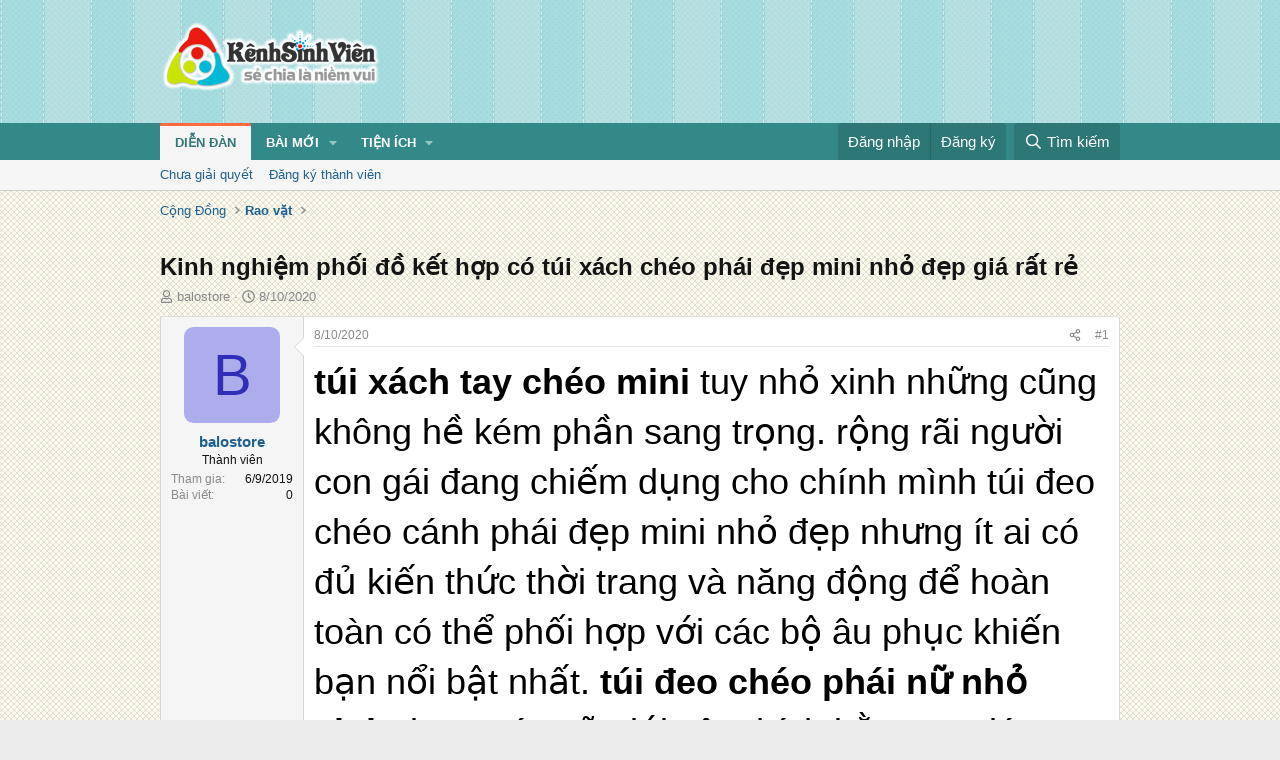

--- FILE ---
content_type: text/html; charset=utf-8
request_url: https://kenhsinhvien.vn/t/kinh-nghiem-phoi-do-ket-hop-co-tui-xach-cheo-phai-dep-mini-nho-dep-gia-rat-re.787056/
body_size: 20395
content:
<!DOCTYPE html>
<html id="XF" lang="vi-VN" dir="LTR"
	data-xf="2.3"
	data-app="public"
	
	
	data-template="thread_view"
	data-container-key="node-390"
	data-content-key="thread-787056"
	data-logged-in="false"
	data-cookie-prefix="xf_"
	data-csrf="1769000377,98478c44f27750b848779f2b68d48935"
	class="has-no-js template-thread_view"
	>
<head>
	
	
	

	<meta charset="utf-8" />
	<title>Kinh nghiệm phối đồ kết hợp có túi xách chéo phái đẹp mini nhỏ đẹp giá rất rẻ | Kênh Sinh Viên</title>
	<link rel="manifest" crossorigin="use-credentials" href="/webmanifest.php">

	<meta http-equiv="X-UA-Compatible" content="IE=Edge" />
	<meta name="viewport" content="width=device-width, initial-scale=1, viewport-fit=cover">
	<meta property="og:image:width" content="600"/>
	<meta property="og:image:height" content="600"/>
	<meta property="fb:pages" content="166038950124885" />
	<meta property="fb:app_id" content="340209156024490" />
	
		<meta name="theme-color" content="#338888" />
	

	<meta name="apple-mobile-web-app-title" content="Kênh Sinh Viên">
	
		<link rel="apple-touch-icon" href="/data/assets/logo/kenhsinhvien.png">
		

	
		
		<meta name="description" content="túi xách tay chéo mini tuy nhỏ xinh những cũng không hề kém phần sang trọng. rộng rãi người con gái đang chiếm dụng cho chính mình túi đeo chéo cánh phái..." />
		<meta property="og:description" content="túi xách tay chéo mini tuy nhỏ xinh những cũng không hề kém phần sang trọng. rộng rãi người con gái đang chiếm dụng cho chính mình túi đeo chéo cánh phái đẹp mini nhỏ đẹp nhưng ít ai có đủ kiến thức thời trang và năng động để hoàn toàn có thể phối hợp với các bộ âu phục khiến bạn nổi bật nhất..." />
		<meta property="twitter:description" content="túi xách tay chéo mini tuy nhỏ xinh những cũng không hề kém phần sang trọng. rộng rãi người con gái đang chiếm dụng cho chính mình túi đeo chéo cánh phái đẹp mini nhỏ đẹp nhưng ít ai có đủ kiến..." />
	
	
		<meta property="og:url" content="https://kenhsinhvien.vn/t/kinh-nghiem-phoi-do-ket-hop-co-tui-xach-cheo-phai-dep-mini-nho-dep-gia-rat-re.787056/" />
	
		<link rel="canonical" href="https://kenhsinhvien.vn/t/kinh-nghiem-phoi-do-ket-hop-co-tui-xach-cheo-phai-dep-mini-nho-dep-gia-rat-re.787056/" />
	

	
		
	
	
	<meta property="og:site_name" content="Kênh Sinh Viên" />


	
	
		
	
	
	<meta property="og:type" content="website" />


	
	
		
	
	
	
		<meta property="og:title" content="Kinh nghiệm phối đồ kết hợp có túi xách chéo phái đẹp mini nhỏ đẹp giá rất rẻ" />
		<meta property="twitter:title" content="Kinh nghiệm phối đồ kết hợp có túi xách chéo phái đẹp mini nhỏ đẹp..." />
	


	
	
	
	

	
	
	
	

	<link rel="stylesheet" href="/css.php?css=public%3Anormalize.css%2Cpublic%3Afa.css%2Cpublic%3Acore.less%2Cpublic%3Aapp.less&amp;s=10&amp;l=2&amp;d=1768386789&amp;k=1f233459d88f3a03695b0e7a9bbd57f2f300857c" />

	<link rel="stylesheet" href="/css.php?css=public%3Alightbox.less%2Cpublic%3Amessage.less%2Cpublic%3Ashare_controls.less%2Cpublic%3Astructured_list.less%2Cpublic%3Axb_np_thread.less%2Cpublic%3Aextra.less&amp;s=10&amp;l=2&amp;d=1768386789&amp;k=c84f94ab6b16e04629a24227120d0296ba4300b7" />


	
		<script src="/js/xf/preamble.min.js?_v=d2a85099"></script>
	

	
	<script src="/js/vendor/vendor-compiled.js?_v=d2a85099" defer></script>
	<script src="/js/xf/core-compiled.js?_v=d2a85099" defer></script>

	<script>
		XF.ready(() =>
		{
			XF.extendObject(true, XF.config, {
				// 
				userId: 0,
				enablePush: false,
				pushAppServerKey: 'BFSC8qCOlttN1nxiGBnN5Q6ThcUn1lqY3YRhHw8pMx44uWKDa8-3OuC2hLs0r_9UasV6fqdfi3ZxJVCuHOG8yQc',
				url: {
					fullBase: 'https://kenhsinhvien.vn/',
					basePath: '/',
					css: '/css.php?css=__SENTINEL__&s=10&l=2&d=1768386789',
					js: '/js/__SENTINEL__?_v=d2a85099',
					icon: '/data/local/icons/__VARIANT__.svg?v=1768386789#__NAME__',
					iconInline: '/styles/fa/__VARIANT__/__NAME__.svg?v=5.15.3',
					keepAlive: '/login/keep-alive'
				},
				cookie: {
					path: '/',
					domain: '',
					prefix: 'xf_',
					secure: true,
					consentMode: 'disabled',
					consented: ["optional","_third_party"]
				},
				cacheKey: 'f3ed7234243583f554e27d349fe769c5',
				csrf: '1769000377,98478c44f27750b848779f2b68d48935',
				js: {"\/js\/xf\/lightbox-compiled.js?_v=d2a85099":true,"\/js\/xf\/action.min.js?_v=d2a85099":true,"\/js\/xf\/message.min.js?_v=d2a85099":true,"\/js\/xf\/captcha.min.js?_v=d2a85099":true},
				fullJs: false,
				css: {"public:lightbox.less":true,"public:message.less":true,"public:share_controls.less":true,"public:structured_list.less":true,"public:xb_np_thread.less":true,"public:extra.less":true},
				time: {
					now: 1769000377,
					today: 1768928400,
					todayDow: 3,
					tomorrow: 1769014800,
					yesterday: 1768842000,
					week: 1768410000,
					month: 1767200400,
					year: 1767200400
				},
				style: {
					light: '',
					dark: '',
					defaultColorScheme: 'light'
				},
				borderSizeFeature: '3px',
				fontAwesomeWeight: 'r',
				enableRtnProtect: true,
				
				enableFormSubmitSticky: true,
				imageOptimization: '0',
				imageOptimizationQuality: 0.85,
				uploadMaxFilesize: 67108864,
				uploadMaxWidth: 1600,
				uploadMaxHeight: 1600,
				allowedVideoExtensions: ["m4v","mov","mp4","mp4v","mpeg","mpg","ogv","webm"],
				allowedAudioExtensions: ["mp3","opus","ogg","wav"],
				shortcodeToEmoji: true,
				visitorCounts: {
					conversations_unread: '0',
					alerts_unviewed: '0',
					total_unread: '0',
					title_count: false,
					icon_indicator: false
				},
				jsMt: {"xf\/action.js":"531178d0","xf\/embed.js":"1640c935","xf\/form.js":"1640c935","xf\/structure.js":"531178d0","xf\/tooltip.js":"1640c935"},
				jsState: {},
				publicMetadataLogoUrl: '',
				publicPushBadgeUrl: 'https://kenhsinhvien.vn/styles/default/xenforo/bell.png'
			})

			XF.extendObject(XF.phrases, {
				// 
				date_x_at_time_y:     "{time} ngày {date}",
				day_x_at_time_y:      "{time} ngày {day}",
				yesterday_at_x:       "Hôm qua lúc {time}",
				x_minutes_ago:        "{minutes} phút trước",
				one_minute_ago:       "1 phút trước",
				a_moment_ago:         "Vài giây trước",
				today_at_x:           "Hôm nay lúc {time}",
				in_a_moment:          "Trong khoảnh khắc",
				in_a_minute:          "Trong một phút",
				in_x_minutes:         "Trong {minutes} phút",
				later_today_at_x:     "Cuối ngày lúc {time}",
				tomorrow_at_x:        "Ngày mai lúc {time}",
				short_date_x_minutes: "{minutes}m",
				short_date_x_hours:   "{hours}h",
				short_date_x_days:    "{days}d",

				day0: "Chủ nhật",
				day1: "Thứ hai",
				day2: "Thứ ba",
				day3: "Thứ tư",
				day4: "Thứ năm",
				day5: "Thứ sáu",
				day6: "Thứ bảy",

				dayShort0: "CN",
				dayShort1: "T2",
				dayShort2: "T3",
				dayShort3: "T4",
				dayShort4: "T5",
				dayShort5: "T6",
				dayShort6: "T7",

				month0: "Tháng 1",
				month1: "Tháng 2",
				month2: "Tháng 3",
				month3: "Tháng 4",
				month4: "Tháng 5",
				month5: "Tháng 6",
				month6: "Tháng 7",
				month7: "Tháng 8",
				month8: "Tháng 9",
				month9: "Tháng 10",
				month10: "Tháng 11",
				month11: "Tháng 12",

				active_user_changed_reload_page: "Nội dung đã có thay đổi. Vui lòng tải lại trang.",
				server_did_not_respond_in_time_try_again: "Máy chủ không phản hồi. Vui lòng thử lại.",
				oops_we_ran_into_some_problems: "Lỗi!",
				oops_we_ran_into_some_problems_more_details_console: "Rất tiếc! Chúng ta gặp vài vấn đề. Vui lòng thử lại sau. Các chi tiết lỗi khác có thể có trong bảng điều khiển của trình duyệt.",
				file_too_large_to_upload: "Tệp quá lớn để tải lên.",
				uploaded_file_is_too_large_for_server_to_process: "Tệp được tải lên quá lớn để máy chủ có thể xử lý.",
				files_being_uploaded_are_you_sure: "Các tập tin vẫn đang được tải lên. Bạn có chắc chắn muốn gửi biểu mẫu này không?",
				attach: "Đính kèm",
				rich_text_box: "Trình soạn thảo đầy đủ",
				close: "Đóng",
				link_copied_to_clipboard: "Đã sao chép liên kết.",
				text_copied_to_clipboard: "Đã sao chép văn bản.",
				loading: "Đang tải…",
				you_have_exceeded_maximum_number_of_selectable_items: "Bạn đã đạt số lượng tối đa các mục có thể chọn để kiểm duyệt.",

				processing: "Đang xử lý",
				'processing...': "Đang xử lý…",

				showing_x_of_y_items: "Đang hiển thị {count} trong tổng {total} mục",
				showing_all_items: "Đã hiển thị tất cả",
				no_items_to_display: "Không có gì để hiển thị",

				number_button_up: "Tăng",
				number_button_down: "Giảm",

				push_enable_notification_title: "Đã bật thông báo đẩy thành công",
				push_enable_notification_body: "Cảm ơn bạn đã bật thông báo đẩy!",

				pull_down_to_refresh: "Vuốt xuống để làm mới",
				release_to_refresh: "Thả để làm mới",
				refreshing: "Đang làm mới…"
			})
		})
	

window.addEventListener('DOMContentLoaded',()=>{XF.Push.updateUserSubscriptionParent=XF.Push.updateUserSubscription;XF.Push.updateUserSubscription=function(b,a){"unsubscribe"===a&&XF.browser.safari&&XF.Push.setPushHistoryUserIds({});XF.Push.updateUserSubscriptionParent(b,a)}});
</script>

	<script src="/js/xf/lightbox-compiled.js?_v=d2a85099" defer></script>
<script src="/js/xf/action.min.js?_v=d2a85099" defer></script>
<script src="/js/xf/message.min.js?_v=d2a85099" defer></script>
<script src="/js/xf/captcha.min.js?_v=d2a85099" defer></script>



	

	
	<script async src="https://www.googletagmanager.com/gtag/js?id=G-DKKWPL8TM7"></script>
	<script>
		window.dataLayer = window.dataLayer || [];
		function gtag(){dataLayer.push(arguments);}
		gtag('js', new Date());
		gtag('config', 'G-DKKWPL8TM7', {
			// 
			
			
		});
	</script>

</head>
<body data-template="thread_view">

<div class="p-pageWrapper" id="top">

	

	<header class="p-header" id="header">
		<div class="p-header-inner">
			<div class="p-header-content">
				<div class="p-header-logo p-header-logo--image">
					<a href="/">
						

	

	
		
		

		
	

	

	<picture data-variations="{&quot;default&quot;:{&quot;1&quot;:&quot;\/data\/assets\/logo\/Logo.svg&quot;,&quot;2&quot;:null}}">
		
		
		

		

		<img src="/data/assets/logo/Logo.svg"  width="222" height="72" alt="Kênh Sinh Viên"  />
	</picture>


					</a>
				</div>

				

	

		
		<script src="https://jsc.mgid.com/site/1069953.js" async></script>
		<script async src="https://pagead2.googlesyndication.com/pagead/js/adsbygoogle.js?client=ca-pub-4582816986735959" crossorigin="anonymous"></script>

	


			</div>
		</div>
	</header>

	
	

	
		
		<nav class="p-nav">
			<div class="p-nav-inner">
				<button type="button" class="button button--plain p-nav-menuTrigger" data-xf-click="off-canvas" data-menu=".js-headerOffCanvasMenu" tabindex="0" aria-label="Menu"><span class="button-text">
					<i aria-hidden="true"></i>
				</span></button>

				<div class="p-nav-smallLogo">
					<a href="/">
						

	

	
		
		

		
	

	

	<picture data-variations="{&quot;default&quot;:{&quot;1&quot;:&quot;\/data\/assets\/logo\/Logo.svg&quot;,&quot;2&quot;:null}}">
		
		
		

		

		<img src="/data/assets/logo/Logo.svg"  width="222" height="72" alt="Kênh Sinh Viên"  />
	</picture>


					</a>
				</div>

				<div class="p-nav-scroller hScroller" data-xf-init="h-scroller" data-auto-scroll=".p-navEl.is-selected">
					<div class="hScroller-scroll">
						<ul class="p-nav-list js-offCanvasNavSource">
							
								<li>
									
	<div class="p-navEl is-selected" data-has-children="true">
	

		
	
	<a href="/"
	class="p-navEl-link p-navEl-link--splitMenu "
	
	
	data-nav-id="forums">Diễn đàn</a>


		<a data-xf-key="1"
			data-xf-click="menu"
			data-menu-pos-ref="< .p-navEl"
			class="p-navEl-splitTrigger"
			role="button"
			tabindex="0"
			aria-label="Toggle expanded"
			aria-expanded="false"
			aria-haspopup="true"></a>

		
	
		<div class="menu menu--structural" data-menu="menu" aria-hidden="true">
			<div class="menu-content">
				
					
	
	
	<a href="/find-threads/unanswered"
	class="menu-linkRow u-indentDepth0 js-offCanvasCopy "
	
	
	data-nav-id="unansweredThreads">Chưa giải quyết</a>

	

				
					
	
	
	<a href="/register/"
	class="menu-linkRow u-indentDepth0 js-offCanvasCopy "
	
	
	data-nav-id="defaultRegister">Đăng ký thành viên</a>

	

				
			</div>
		</div>
	
	</div>

								</li>
							
								<li>
									
	<div class="p-navEl " data-has-children="true">
	

		
	
	<a href="/whats-new/"
	class="p-navEl-link p-navEl-link--splitMenu "
	
	
	data-nav-id="whatsNew">Bài mới</a>


		<a data-xf-key="2"
			data-xf-click="menu"
			data-menu-pos-ref="< .p-navEl"
			class="p-navEl-splitTrigger"
			role="button"
			tabindex="0"
			aria-label="Toggle expanded"
			aria-expanded="false"
			aria-haspopup="true"></a>

		
	
		<div class="menu menu--structural" data-menu="menu" aria-hidden="true">
			<div class="menu-content">
				
					
	
	
	<a href="/featured/"
	class="menu-linkRow u-indentDepth0 js-offCanvasCopy "
	
	
	data-nav-id="featured">Nổi bật</a>

	

				
					
	
	
	<a href="/whats-new/posts/"
	class="menu-linkRow u-indentDepth0 js-offCanvasCopy "
	 rel="nofollow"
	
	data-nav-id="whatsNewPosts">Bình luận mới</a>

	

				
					
	
	
	<a href="/whats-new/profile-posts/"
	class="menu-linkRow u-indentDepth0 js-offCanvasCopy "
	 rel="nofollow"
	
	data-nav-id="whatsNewProfilePosts">Trạng thái mới</a>

	

				
			</div>
		</div>
	
	</div>

								</li>
							
								<li>
									
	<div class="p-navEl " data-has-children="true">
	

			
				<a data-xf-key="3"
					data-xf-click="menu"
					data-menu-pos-ref="< .p-navEl"
					class="p-navEl-linkHolder"
					role="button"
					tabindex="0"
					aria-expanded="false"
					aria-haspopup="true">
					
	
	<span 
	class="p-navEl-link p-navEl-link--menuTrigger "
	
	
	data-nav-id="more">Tiện ích</span>

				</a>
			

		
	
		<div class="menu menu--structural" data-menu="menu" aria-hidden="true">
			<div class="menu-content">
				
					
	
	
	<a href="https://kenhsinhvien.vn/font-facebook/"
	class="menu-linkRow u-indentDepth0 js-offCanvasCopy "
	
	
	data-nav-id="facebook_font">Tạo kiểu chữ</a>

	

				
					
	
	
	<a href="https://kenhsinhvien.vn/icon-facebook/"
	class="menu-linkRow u-indentDepth0 js-offCanvasCopy "
	
	
	data-nav-id="facebook_icon">Icon Facebook</a>

	

				
					
	
	
	<a href="https://kenhsinhvien.vn/photoshop/"
	class="menu-linkRow u-indentDepth0 js-offCanvasCopy "
	
	
	data-nav-id="photoshop">Chỉnh sửa ảnh</a>

	

				
					
	
	
	<a href="https://game24h.net"
	class="menu-linkRow u-indentDepth0 js-offCanvasCopy "
	
	
	data-nav-id="game24h">Chơi game</a>

	

				
			</div>
		</div>
	
	</div>

								</li>
							
						</ul>
					</div>
				</div>

				<div class="p-nav-opposite">
					<div class="p-navgroup p-account p-navgroup--guest">
						
							<a href="/login/" class="p-navgroup-link p-navgroup-link--textual p-navgroup-link--logIn"
								data-xf-click="overlay" data-follow-redirects="on">
								<span class="p-navgroup-linkText">Đăng nhập</span>
							</a>
							
								<a href="/register/" class="p-navgroup-link p-navgroup-link--textual p-navgroup-link--register"
									data-xf-click="overlay" data-follow-redirects="on">
									<span class="p-navgroup-linkText">Đăng ký</span>
								</a>
							
						
					</div>

					<div class="p-navgroup p-discovery">
						<a href="/whats-new/"
							class="p-navgroup-link p-navgroup-link--iconic p-navgroup-link--whatsnew"
							aria-label="Mới nhất"
							title="Mới nhất">
							<i aria-hidden="true"></i>
							<span class="p-navgroup-linkText">Mới nhất</span>
						</a>

						
							<a href="/search/"
								class="p-navgroup-link p-navgroup-link--iconic p-navgroup-link--search"
								data-xf-click="menu"
								data-xf-key="/"
								aria-label="Tìm kiếm"
								aria-expanded="false"
								aria-haspopup="true"
								title="Tìm kiếm">
								<i aria-hidden="true"></i>
								<span class="p-navgroup-linkText">Tìm kiếm</span>
							</a>
							<div class="menu menu--structural menu--wide" data-menu="menu" aria-hidden="true">
								<form action="/search/search" method="post"
									class="menu-content"
									data-xf-init="quick-search">

									<h3 class="menu-header">Tìm kiếm</h3>
									
									<div class="menu-row">
										
											<div class="inputGroup inputGroup--joined">
												<input type="text" class="input" name="keywords" data-acurl="/search/auto-complete" placeholder="Tìm kiếm…" aria-label="Tìm kiếm" data-menu-autofocus="true" />
												
			<select name="constraints" class="js-quickSearch-constraint input" aria-label="Search within">
				<option value="">Mọi nơi</option>
<option value="{&quot;search_type&quot;:&quot;post&quot;}">Chủ đề</option>
<option value="{&quot;search_type&quot;:&quot;post&quot;,&quot;c&quot;:{&quot;nodes&quot;:[390],&quot;child_nodes&quot;:1}}">Chuyên mục này</option>
<option value="{&quot;search_type&quot;:&quot;post&quot;,&quot;c&quot;:{&quot;thread&quot;:787056}}">Bài này</option>

			</select>
		
											</div>
										
									</div>

									
									<div class="menu-row">
										<label class="iconic"><input type="checkbox"  name="c[title_only]" value="1" /><i aria-hidden="true"></i><span class="iconic-label">Chỉ tìm trong tiêu đề

													
													<span tabindex="0" role="button"
														data-xf-init="tooltip" data-trigger="hover focus click" title="Các từ khóa cũng sẽ được tìm kiếm">

														<i class="fa--xf far fa-question-circle  u-muted u-smaller"><svg xmlns="http://www.w3.org/2000/svg" role="img" ><title>Note</title><use href="/data/local/icons/regular.svg?v=1768386789#question-circle"></use></svg></i>
													</span></span></label>

									</div>
									
									<div class="menu-row">
										<div class="inputGroup">
											<span class="inputGroup-text" id="ctrl_search_menu_by_member">Bởi:</span>
											<input type="text" class="input" name="c[users]" data-xf-init="auto-complete" placeholder="Thành viên" aria-labelledby="ctrl_search_menu_by_member" />
										</div>
									</div>
									<div class="menu-footer">
									<span class="menu-footer-controls">
										<div class="buttonGroup">
	<button type="submit" class="button button--icon button--icon--fabfa-google button--primary google-search-button" formaction="/google-search/" data-xf-init="tooltip" title="Tìm bằng Google" style="min-width: 80px;"><span class="button-text">
			<i class="fa--xf fab fa-google "><svg xmlns="http://www.w3.org/2000/svg" role="img" aria-hidden="true" ><use href="/data/local/icons/brands.svg?v=1768386789#google"></use></svg></i>
		Tìm kiếm
	</span></button>
</div>
										<button type="submit" class="button " name="from_search_menu"><span class="button-text">Tìm nâng cao…</span></button>
									</span>
									</div>

									<input type="hidden" name="_xfToken" value="1769000377,98478c44f27750b848779f2b68d48935" />
								</form>
							</div>
						
					</div>
				</div>
			</div>
		</nav>
	
		
		
			<div class="p-sectionLinks">
				<div class="p-sectionLinks-inner hScroller" data-xf-init="h-scroller">
					<div class="hScroller-scroll">
						<ul class="p-sectionLinks-list">
							
								<li>
									
	<div class="p-navEl " >
	

		
	
	<a href="/find-threads/unanswered"
	class="p-navEl-link "
	
	data-xf-key="alt+1"
	data-nav-id="unansweredThreads">Chưa giải quyết</a>


		

		
	
	</div>

								</li>
							
								<li>
									
	<div class="p-navEl " >
	

		
	
	<a href="/register/"
	class="p-navEl-link "
	
	data-xf-key="alt+2"
	data-nav-id="defaultRegister">Đăng ký thành viên</a>


		

		
	
	</div>

								</li>
							
						</ul>
					</div>
				</div>
			</div>
			
	
	

	<div class="offCanvasMenu offCanvasMenu--nav js-headerOffCanvasMenu" data-menu="menu" aria-hidden="true" data-ocm-builder="navigation">
		<div class="offCanvasMenu-backdrop" data-menu-close="true"></div>
		<div class="offCanvasMenu-content">
			<div class="offCanvasMenu-header">
				Menu
				<a class="offCanvasMenu-closer" data-menu-close="true" role="button" tabindex="0" aria-label="Đóng"></a>
			</div>
			
				<div class="p-offCanvasRegisterLink">
					<div class="offCanvasMenu-linkHolder">
						<a href="/login/" class="offCanvasMenu-link" data-xf-click="overlay" data-menu-close="true">
							Đăng nhập
						</a>
					</div>
					<hr class="offCanvasMenu-separator" />
					
						<div class="offCanvasMenu-linkHolder">
							<a href="/register/" class="offCanvasMenu-link" data-xf-click="overlay" data-menu-close="true">
								Đăng ký
							</a>
						</div>
						<hr class="offCanvasMenu-separator" />
					
				</div>
			
			<div class="js-offCanvasNavTarget"></div>
			<div class="offCanvasMenu-installBanner js-installPromptContainer" style="display: none;" data-xf-init="install-prompt">
				<div class="offCanvasMenu-installBanner-header">Cài đặt ứng dụng</div>
				<button type="button" class="button js-installPromptButton"><span class="button-text">Cài</span></button>
				<template class="js-installTemplateIOS">
					<div class="js-installTemplateContent">
						<div class="overlay-title">How to install the app on iOS</div>
						<div class="block-body">
							<div class="block-row">
								<p>
									Follow along with the video below to see how to install our site as a web app on your home screen.
								</p>
								<p style="text-align: center">
									<video src="/styles/default/xenforo/add_to_home.mp4"
										width="280" height="480" autoplay loop muted playsinline></video>
								</p>
								<p>
									<small><strong>Note:</strong> This feature may not be available in some browsers.</small>
								</p>
							</div>
						</div>
					</div>
				</template>
			</div>
		</div>
	</div>

	<div class="p-body">
		<div class="p-body-inner">
			<!--XF:EXTRA_OUTPUT-->

			

			

			
			
	
		<ul class="p-breadcrumbs "
			itemscope itemtype="https://schema.org/BreadcrumbList">
			
				

				
				

				

				
				
					
					
	<li itemprop="itemListElement" itemscope itemtype="https://schema.org/ListItem">
		<a href="/#cong-dong.9" itemprop="item">
			<span itemprop="name">Cộng Đồng</span>
		</a>
		<meta itemprop="position" content="1" />
	</li>

				
					
					
	<li itemprop="itemListElement" itemscope itemtype="https://schema.org/ListItem">
		<a href="/rao-vat/" itemprop="item">
			<span itemprop="name">Rao vặt</span>
		</a>
		<meta itemprop="position" content="2" />
	</li>

				
			
		</ul>
	

			

	

		
		<div class="MB_Topbanner" style="margin-bottom:10px;text-align:center;">
			<ins class="982a9496" data-key="d76a129027e4941a1a4fad638636ec44"></ins>
			<script async src="https://aj1559.online/ba298f04.js"></script>
		</div>
			
		<div class="MB_Spin">
			<ins class="982a9496" data-key="9fac6b86d1df182fc14e6036a0277d78"></ins>
			<script async src="https://aj1559.online/ba298f04.js"></script>
		</div>
		<div class="MB_PTO">
			<ins class="982a9496" data-key="a43c431f2367f121ad4c5cc1ac320052"></ins>
			<script async src="https://aj1559.online/ba298f04.js"></script>
		</div>
			
		<div class="PC_Topbanner" style="margin-bottom:15px;text-align:center;">
			<ins class="982a9496" data-key="69bd441862d8a3ac07b927f7e1e421ef"></ins>
			<script async src="https://aj1559.online/ba298f04.js"></script>
		</div>
			
		<div class="PC_Balloon">
			<ins class="982a9496" data-key="066d3ffc82682f3f18e944243e233071"></ins>
			<script async src="https://aj1559.online/ba298f04.js"></script>
		</div>

	



			
	<noscript class="js-jsWarning"><div class="blockMessage blockMessage--important blockMessage--iconic u-noJsOnly">JavaScript is disabled. For a better experience, please enable JavaScript in your browser before proceeding.</div></noscript>

			
	<div class="blockMessage blockMessage--important blockMessage--iconic js-browserWarning" style="display: none">You are using an out of date browser. It  may not display this or other websites correctly.<br />You should upgrade or use an <a href="https://www.google.com/chrome/" target="_blank" rel="noopener">alternative browser</a>.</div>


			
				<div class="p-body-header">
					
						
							<div class="p-title ">
								
									
										<h1 class="p-title-value">Kinh nghiệm phối đồ kết hợp có túi xách chéo phái đẹp mini nhỏ đẹp giá rất rẻ</h1>
									
									
								
							</div>
						

						
							<div class="p-description">
	<ul class="listInline listInline--bullet">
		<li>
			<i class="fa--xf far fa-user "><svg xmlns="http://www.w3.org/2000/svg" role="img" ><title>Tác giả</title><use href="/data/local/icons/regular.svg?v=1768386789#user"></use></svg></i>
			<span class="u-srOnly">Tác giả</span>

			<a href="/m/balostore.1065491/" class="username  u-concealed" dir="auto" data-user-id="1065491" data-xf-init="member-tooltip">balostore</a>
		</li>
		<li>
			<i class="fa--xf far fa-clock "><svg xmlns="http://www.w3.org/2000/svg" role="img" ><title>Ngày đăng</title><use href="/data/local/icons/regular.svg?v=1768386789#clock"></use></svg></i>
			<span class="u-srOnly">Ngày đăng</span>

			<a href="/t/kinh-nghiem-phoi-do-ket-hop-co-tui-xach-cheo-phai-dep-mini-nho-dep-gia-rat-re.787056/" class="u-concealed"><time  class="u-dt" dir="auto" datetime="2020-10-08T14:47:41+0700" data-timestamp="1602143261" data-date="8/10/2020" data-time="14:47" data-short="Thg 10 &#039;20" title="14:47 ngày 8/10/2020">8/10/2020</time></a>
		</li>
		
		
	</ul>
</div>
						
					
				</div>
			

			

<div class="p-body-main  ">
				
				<div class="p-body-contentCol"></div>
				

				

				<div class="p-body-content">
					
					<div class="p-body-pageContent">










	
	
	
		
	
	
	


	
	
	
		
	
	
	


	
	
		
	
	
	


	
	



	












	

	
		
	



















<div class="block block--messages" data-xf-init="" data-type="post" data-href="/inline-mod/" data-search-target="*">

	<span class="u-anchorTarget" id="posts"></span>

	
		
	

	

	<div class="block-outer"></div>

	

	
		
	<div class="block-outer js-threadStatusField"></div>

	

	<div class="block-container lbContainer"
		data-xf-init="lightbox"
		data-message-selector=".js-post"
		data-lb-id="thread-787056"
		data-lb-universal="0">

		<div class="block-body js-replyNewMessageContainer">
			
				

					

					
						

	
	

	

	
	<article class="message message--post js-post js-inlineModContainer  "
		data-author="balostore"
		data-content="post-2414446"
		id="js-post-2414446"
		>

		

		<span class="u-anchorTarget" id="post-2414446"></span>

		
			<div class="message-inner">
				
					<div class="message-cell message-cell--user">
						

	<section class="message-user"
		
		
		>

		

		<div class="message-avatar ">
			<div class="message-avatar-wrapper">
				<a href="/m/balostore.1065491/" class="avatar avatar--m avatar--default avatar--default--dynamic" data-user-id="1065491" data-xf-init="member-tooltip" style="background-color: #adadeb; color: #2e2eb8">
			<span class="avatar-u1065491-m" role="img" aria-label="balostore">B</span> 
		</a>
				
			</div>
		</div>
		<div class="message-userDetails">
			<h4 class="message-name"><a href="/m/balostore.1065491/" class="username " dir="auto" data-user-id="1065491" data-xf-init="member-tooltip">balostore</a></h4>
			<h5 class="userTitle message-userTitle" dir="auto">Thành viên</h5>
			
		</div>
		
			
			
				<div class="message-userExtras">
				
					
						<dl class="pairs pairs--justified">
							<dt>Tham gia</dt>
							<dd>6/9/2019</dd>
						</dl>
					
					
						<dl class="pairs pairs--justified">
							<dt>Bài viết</dt>
							<dd>0</dd>
						</dl>
					
					
					
					
					
					
					
					
				
				</div>
			
		
		<span class="message-userArrow"></span>
	</section>

					</div>
				

				
					<div class="message-cell message-cell--main">
					
						<div class="message-main js-quickEditTarget">

							
								

	

	<header class="message-attribution message-attribution--split">
		<ul class="message-attribution-main listInline ">
			
			
			<li class="u-concealed">
				<a href="/t/kinh-nghiem-phoi-do-ket-hop-co-tui-xach-cheo-phai-dep-mini-nho-dep-gia-rat-re.787056/post-2414446" rel="nofollow" >
					<time  class="u-dt" dir="auto" datetime="2020-10-08T14:47:41+0700" data-timestamp="1602143261" data-date="8/10/2020" data-time="14:47" data-short="Thg 10 &#039;20" title="14:47 ngày 8/10/2020">8/10/2020</time>
				</a>
			</li>
			
		</ul>

		<ul class="message-attribution-opposite message-attribution-opposite--list ">
			
			<li>
				<a href="/t/kinh-nghiem-phoi-do-ket-hop-co-tui-xach-cheo-phai-dep-mini-nho-dep-gia-rat-re.787056/post-2414446"
					class="message-attribution-gadget"
					data-xf-init="share-tooltip"
					data-href="/p/2414446/share"
					aria-label="Chia sẻ"
					rel="nofollow">
					<i class="fa--xf far fa-share-alt "><svg xmlns="http://www.w3.org/2000/svg" role="img" aria-hidden="true" ><use href="/data/local/icons/regular.svg?v=1768386789#share-alt"></use></svg></i>
				</a>
			</li>
			
			
			
				<li>
					<a href="/t/kinh-nghiem-phoi-do-ket-hop-co-tui-xach-cheo-phai-dep-mini-nho-dep-gia-rat-re.787056/post-2414446" rel="nofollow">
						#1
					</a>
				</li>
			
		</ul>
	</header>

							

							<div class="message-content js-messageContent">
							

								
									
	
	
	

								

								
									
	

	<div class="message-userContent lbContainer js-lbContainer "
		data-lb-id="post-2414446"
		data-lb-caption-desc="balostore &middot; 14:47 ngày 8/10/2020">

		
			

	
		
	

		

		<article class="message-body js-selectToQuote">
			
				
			

			<div >
				
					<div class="bbWrapper"><span style="font-size: 36px"><span style="color: rgb(0, 0, 0)"><b>túi xách tay chéo mini</b> tuy nhỏ xinh những cũng không hề kém phần sang trọng. rộng rãi người con gái đang chiếm dụng cho chính mình túi đeo chéo cánh phái đẹp mini nhỏ đẹp nhưng ít ai có đủ kiến thức thời trang và năng động để hoàn toàn có thể phối hợp với các bộ âu phục khiến bạn nổi bật nhất. <b>túi đeo chéo phái nữ nhỏ xinh</b> được các nữ giới yêu thích bằng sự đáng yêu và dễ thương cùng sự đa chủng loại về ngoại hình và mẫu bí quyết. mua tậu túi xách tay chéo cánh nhỏ giá cực rẻ là điều mà các bạn nữ giới luôn luôn mong muốn.<br />
với kiểu dáng thiết kế bắt măt và trông rất nổi bật, túi xách chéo cánh nhỏ xinh luôn luôn lôi kéo các cô gái.<br />
không ít thiếu nữ yêu thích túi xách tay nhỏ đẹp này. Nhưng chính vì có kích thước nhỏ mà một số trong những người con gái bối rối lúc phối cùng các chiếc phục trang khác. bởi vì lý bởi thế, bài viết này sẽ hướng dẫn các bạn trẻ cách khiến sao có thể mix cái <b>túi đeo chéo cánh nhỏ giá thành tương đối mềm</b> đáng yêu và dễ thương này có bất kỳ nộ trang phục nào.</span></span><br />
<span style="font-size: 15px"><b><span style="font-family: 'Custom Font Name'"><b> một. cách set túi đeo chéo phái đẹp mini lúc đi dạo phố</b></span></b><br />
<br />
<b><span style="font-family: 'Custom Font Name'"><script class="js-extraPhrases" type="application/json">
			{
				"lightbox_close": "Close",
				"lightbox_next": "Next",
				"lightbox_previous": "Previous",
				"lightbox_error": "The requested content cannot be loaded. Please try again later.",
				"lightbox_start_slideshow": "Start slideshow",
				"lightbox_stop_slideshow": "Stop slideshow",
				"lightbox_full_screen": "Full screen",
				"lightbox_thumbnails": "Thumbnails",
				"lightbox_download": "Download",
				"lightbox_share": "Share",
				"lightbox_zoom": "Zoom",
				"lightbox_new_window": "New window",
				"lightbox_toggle_sidebar": "Toggle sidebar"
			}
			</script>
		
		
	


	<div class="bbImageWrapper  js-lbImage" title="v1GjBT.png"
		data-src="https://a.imge.to/2019/10/23/v1GjBT.png" data-lb-sidebar-href="" data-lb-caption-extra-html="" data-single-image="1">
		<img src="https://a.imge.to/2019/10/23/v1GjBT.png"
			data-url="https://a.imge.to/2019/10/23/v1GjBT.png"
			class="bbImage"
			data-zoom-target="1"
			style=""
			alt="v1GjBT.png"
			title=""
			width="" height="" loading="lazy" />
	</div></span></b></span><br />
<span style="font-size: 36px"><span style="color: rgb(0, 0, 0)">sẽ rất phù hợp nếu bạn set cái túi xách mini mang có áo sơ mi và váy kiểu ngắn. bí quyết phối này khiến cho bạn vươn lên là biến hóa năng động, đầy sức trẻ nhưng vẫn giữ được nét hiền dịu trong góc nhìn mọi người. mách nhỏ bạn, mua một chiếc váy cao hơn gối phối hợp với đôi giầy có quai. Hãy đi dạo phố với <a href="https://balostore.com/c/tui-deo-cheo/" target="_blank" class="link link--external" rel="nofollow ugc noopener">túi đeo chéo mini</a> nhỏ xinh của bạn, bạn chắc chắc sẽ rất nổi bật giữa bao người.<br />
một chiếc <b>túi xách tay chéo nữ giới hình thú</b> kết hợp sở hữu âu phục năng động, là sự việc chọn lựa cực kỳ hợp ý cho các buổi đi dã ngoại vào ngày cuối tuần.</span></span><br />
<span style="font-size: 15px"><b><span style="font-family: 'Custom Font Name'"><b> 2. set túi xách chéo nữ giới mini với phục trang hẹn hò</b></span></b></span><br />
<span style="font-size: 36px"><span style="color: rgb(0, 0, 0)">những buổi tán tỉnh và hẹn hò thường được các nàng chuẩn bị kỹ lưỡng nhất làm thế nào để cho lôi kéo trước người đứng đối diện. túi xách tay chéo cánh mini phái đẹp giá rẻ có thể giúp cho bạn làm điều đó đơn giản. nếu mình thích đơn giản và giản dị, nên chọn cho bạn một chiếc túi xách chéo nhỏ giá rất rẻ xách với color nhã nhặn, trung tính. giả dụ bạn thích khá nổi bật, gợi cảm hơn, chọn cho mình một cái đầm dây nhé. chiếc túi xách tay được phối với bộ phục trang phù hợp luôn luôn khiến cho bạn ấn tượng hơn. nếu bạn siêu kén trong khoản phối đồ kết hợp thì nên chọn cho bạn một chiếc túi đeo chéo nhỏ giá thành rẻ màu đen nhé, giúp cho bạn siêu dễ phối cùng đa số những cái phục trang.<br />
<div class="bbImageWrapper  js-lbImage" title="v1G4gR.png"
		data-src="https://b.imge.to/2019/10/23/v1G4gR.png" data-lb-sidebar-href="" data-lb-caption-extra-html="" data-single-image="1">
		<img src="https://b.imge.to/2019/10/23/v1G4gR.png"
			data-url="https://b.imge.to/2019/10/23/v1G4gR.png"
			class="bbImage"
			data-zoom-target="1"
			style=""
			alt="v1G4gR.png"
			title=""
			width="" height="" loading="lazy" />
	</div><br />
nếu khách hàng sở hữu xu thế thích giản dị và đơn giản, nên chọn cho mình một cái áo mini dịu dàng kết hợp với cái vay mà mình thích. Bộ độ này lúc phối với túi xách tay chéo cánh nữ mini cho chính mình sắc đẹp giản dị, lôi cuốn, để cho người đối diện thêm ấn tượng về bạn.</span></span><br />
<span style="font-size: 15px"><b><span style="font-family: 'Custom Font Name'"><b> 3. phối túi đeo chéo cánh nữ giới nhỏ đẹp sở hữu âu phục đi biển</b></span></b></span><br />
<span style="font-size: 36px"><span style="color: rgb(0, 0, 0)">Sẽ khó khăn hơn một chút lúc các thiếu nữ muốn phối t<b>úi đeo chéo cánh nhỏ đẹ</b>p có bộ âu phục đi biển của tớ. Hãy sở hữu bộ bikini quyến rũ sở hữu color rực rỡ tỏa nắng mà bạn muốn nhất. các mẫu túi xách chéo cánh nhỏ đẹp hầu hết đều có nhiều color và thiết kế để bạn lựa chọn. tậu cho chính mình cái túi đeo chéo mini phái nữ giá cả tương đối rẻ có loại màu rất nổi bật nhé, mẫu mix này hứa hẹn sẽ khiến bạn quến rũ hơn.<br />
<i>chiếc túi xách tay chéo cánh mini là linh phụ kiện luôn luôn phải có sở hữu phái đẹp. nếu bạn biết phương pháp phối màu kết hợp hợp với bộ âu phục mình đang diện. Bạn chắc chắn sẽ rất nổi bật hơn không ít.</i><br />
<div class="bbImageWrapper  js-lbImage" title="v1GIwf.png"
		data-src="https://c.imge.to/2019/10/23/v1GIwf.png" data-lb-sidebar-href="" data-lb-caption-extra-html="" data-single-image="1">
		<img src="https://c.imge.to/2019/10/23/v1GIwf.png"
			data-url="https://c.imge.to/2019/10/23/v1GIwf.png"
			class="bbImage"
			data-zoom-target="1"
			style=""
			alt="v1GIwf.png"
			title=""
			width="" height="" loading="lazy" />
	</div></span></span><br />
<span style="font-size: 18px"><b><span style="font-family: 'Custom Font Name'"><span style="color: rgb(0, 0, 0)"><b><b>túi xách chéo phái nữ bỗng trở nên cao cấp nhờ tuyệt kỹ này</b></b></span></span></b><br />
<br />
<b><span style="font-family: 'Custom Font Name'"><b><b><span style="font-size: 36px"><span style="font-size: 36px"><span style="font-family: 'Arial'"><span style="color: rgb(0, 0, 0)">túi xách chéo cánh với rất nhiều biến thể màu sắc, thiết kế được xem là must-have item của bất cứ cô gái sành điệu nào. những cách phối túi xách tay chéo bên dưới đây bảo vệ nâng tầm set đồ cho hội chị em giữa những ngày thời tiết “khó ở” cuối hè.</span></span><br />
<span style="font-size: 36px"><span style="color: rgb(0, 0, 0)">Cuối năm 2018 xu thế túi xách tay ngang hông (waist bag) và túi xách chéo cánh (side bag) bắt đầu đánh chiếm những sàn diễn năng động, hiện diện giữa những outfit của những tín đồ thời trang khắp thế giới. trong các số ấy, túi đeo chéo với nhiều biến thể màu sắc, bề ngoài sẽ là must-have item của bất cứ cô gái sành điệu nào.</span></span><br />
<span style="font-family: 'Arial'"><span style="color: rgb(0, 0, 0)">Bắt nguồn từ sàn diễn thời trang và năng động của các “ông lớn” Louis Vuitton, Hermes, Givenchy hay Prada túi xách tay chéo với nhiều thiết kế màu khác nhau hoàn toàn chinh phục các tín đồ năng động. những phương pháp phối túi xách chéo cánh cho chị em khi mặc bảo đảm nâng tầm set đồ lên trông thấy.</span></span><br />
<div class="bbImageWrapper  js-lbImage" title="v1GT9j.jpg"
		data-src="https://a.imge.to/2019/10/23/v1GT9j.jpg" data-lb-sidebar-href="" data-lb-caption-extra-html="" data-single-image="1">
		<img src="https://a.imge.to/2019/10/23/v1GT9j.jpg"
			data-url="https://a.imge.to/2019/10/23/v1GT9j.jpg"
			class="bbImage"
			data-zoom-target="1"
			style=""
			alt="v1GT9j.jpg"
			title=""
			width="" height="" loading="lazy" />
	</div><br />
<div style="text-align: center"><span style="font-size: 36px"><span style="color: rgb(0, 0, 0)"><i>khi ăn mặc âu phục Thể Thao color sáng chóe thì bạn có thể set cộng túi xách chéo tối màu sắc để khiến cho khá nổi bật tổng thể và toàn diện.</i><br />
<div class="bbImageWrapper  js-lbImage" title="v1GcSh.jpg"
		data-src="https://b.imge.to/2019/10/23/v1GcSh.jpg" data-lb-sidebar-href="" data-lb-caption-extra-html="" data-single-image="1">
		<img src="https://b.imge.to/2019/10/23/v1GcSh.jpg"
			data-url="https://b.imge.to/2019/10/23/v1GcSh.jpg"
			class="bbImage"
			data-zoom-target="1"
			style=""
			alt="v1GcSh.jpg"
			title=""
			width="" height="" loading="lazy" />
	</div><br />
<i>Học hot girl Salim bí quyết diện quần bò, áo sơ mi trắng giản dị nhưng có giày của Gucci và túi xách chéo cánh Tommy Hilfiger khiến set đồ sang-xịn hơn</i>.<br />
<div class="bbImageWrapper  js-lbImage" title="v1GEHw.jpg"
		data-src="https://c.imge.to/2019/10/23/v1GEHw.jpg" data-lb-sidebar-href="" data-lb-caption-extra-html="" data-single-image="1">
		<img src="https://c.imge.to/2019/10/23/v1GEHw.jpg"
			data-url="https://c.imge.to/2019/10/23/v1GEHw.jpg"
			class="bbImage"
			data-zoom-target="1"
			style=""
			alt="v1GEHw.jpg"
			title=""
			width="" height="" loading="lazy" />
	</div><br />
<i>bạn nữ trông biến hóa năng động cộng quần jeans xé gấu, áo phông thun in slogan sáng màu sắc, giầy da bóng và túi xách chéo cánh vuông.</i><br />
<div class="bbImageWrapper  js-lbImage" title="v1GFoy.jpg"
		data-src="https://a.imge.to/2019/10/23/v1GFoy.jpg" data-lb-sidebar-href="" data-lb-caption-extra-html="" data-single-image="1">
		<img src="https://a.imge.to/2019/10/23/v1GFoy.jpg"
			data-url="https://a.imge.to/2019/10/23/v1GFoy.jpg"
			class="bbImage"
			data-zoom-target="1"
			style=""
			alt="v1GFoy.jpg"
			title=""
			width="" height="" loading="lazy" />
	</div><br />
<i>khi mặc váy đầm hoa dáng thon dài điệu đà cộng áo cardigan khoác bên cạnh, bạn hãy lựa chọn túi xách chéo cánh đinh tán và với quai đeo bởi kim dòng để khiến điểm nổi bật.</i><br />
<div class="bbImageWrapper  js-lbImage" title="v1GLnt.jpg"
		data-src="https://b.imge.to/2019/10/23/v1GLnt.jpg" data-lb-sidebar-href="" data-lb-caption-extra-html="" data-single-image="1">
		<img src="https://b.imge.to/2019/10/23/v1GLnt.jpg"
			data-url="https://b.imge.to/2019/10/23/v1GLnt.jpg"
			class="bbImage"
			data-zoom-target="1"
			style=""
			alt="v1GLnt.jpg"
			title=""
			width="" height="" loading="lazy" />
	</div><br />
<i>phần chân váy jeans, áo tay loe màu trắng cơ bản trông sẽ cực hợp với kiểu túi xách chéo cánh to, tương đối thô kệch 1 tẹo. Bạn bắt buộc nhớ color của túi xách chéo kể cả dây mang buộc phải tone sur tone có âu phục. </i></span></span>&#8203;</div><span style="font-size: 36px"><span style="color: rgb(0, 0, 0)">xu thế túi đeo chéo vẫn chưa xuất hiện dấu hiệu giảm nhiệt. Item này được yêu thích bởi họa tiết thiết kế tương đối nhỏ gọn và tính ứng dụng cao và có thể bảo vệ tài sản trong túi. bạn có thể sử dụng item này cho hầu hết trang phục từ đi tiệc, đi dạo hay đi làm đều phù hợp cả. đừng quên biến tấu chút có độ dài dây hay đeo một bên vai để trông mới mẻ hơn nhé.</span></span><br />
<br />
</span></span></b></b></span></b></span></div>
				
			</div>

			<div class="js-selectToQuoteEnd">&nbsp;</div>
			
				

	

		
		
		<div class="MB_CBR" style="margin-bottom:10px;text-align:center;">
			<ins class="982a9496" data-key="30447a5ebe73f74e6f0789b826718351"></ins>
			<script async src="https://aj1559.online/ba298f04.js"></script>
		</div>
			
		<div class="MB_Inpicture">
			<ins class="982a9496" data-key="fd8cd10a6883160b67d2488ab19d42a8"></ins>
			<script async src="https://aj1559.online/ba298f04.js"></script>
		</div>
			
		<div class="PC_CBR" style="margin-bottom:15px;text-align:center;">
			<ins class="982a9496" data-key="e54f8fb0a0be3193e59e72c7a811798d"></ins>
			<script async src="https://aj1559.online/ba298f04.js"></script>
		</div>
			
		<div class="PC_Inpicture">
			<ins class="982a9496" data-key="53c6d3dfbad2bb2fe0d9275442694086"></ins>
			<script async src="https://aj1559.online/ba298f04.js"></script>
		</div>
		

	


			
		</article>

		
			

	
		
	

		

		
	</div>

								

								
									
	

	

								

								
									
	

								

							
							</div>

							
								
	

	<footer class="message-footer">
		

		
			<div class="message-actionBar actionBar">
				
					
	
		<div class="actionBar-set actionBar-set--external">
		
			

			
				

				

				<a href="/t/kinh-nghiem-phoi-do-ket-hop-co-tui-xach-cheo-phai-dep-mini-nho-dep-gia-rat-re.787056/reply?quote=2414446"
					class="actionBar-action actionBar-action--reply"
					title="Trả lời, trích dẫn nội dung bài viết này"
					rel="nofollow"
					data-xf-click="quote"
					data-quote-href="/p/2414446/quote">Trả lời</a>
			
		
		</div>
	

	

				
			</div>
		

		<div class="reactionsBar js-reactionsList ">
			
		</div>

		<div class="js-historyTarget message-historyTarget toggleTarget" data-href="trigger-href"></div>
	</footer>

							
						</div>

					
					</div>
				
			</div>
		
	</article>

	
	

	 <div class="np-next_previous_thread" style="margin-top:15px">
    <div class="np-previous-thread" style="width: 50%;">
        
            <a href="/t/new-list-cac-dia-chi-nha-khoa-nghe-an-uy-tin-hien-nay.787055/" class="previous-thread-link ">
                <div class="np_thumbnai_style message">
					<div class="xb_nb_text_container">
                        <h3>〈 [NEW] List các địa chỉ nha khoa Nghệ An uy tín hiện nay</h3>
                    </div>
                </div>
            </a>
        
    </div>
    <div class="np-next-thread" style="width: 50%;">
        
            <a href="/t/tim-hieu-ve-mo-hinh-kinh-te-tuan-hoan-trong-nganh-ca-phe.787057/" class="next-thread-link ">
                <div class="np_thumbnai_style message ">
                    <div class="xb_nb_text_container">
                    	<h3>Tìm hiểu về mô hình kinh tế tuần hoàn trong ngành cà phê 〉</h3>
                    </div>
                </div>
            </a>
        
    </div>
</div>




					

					

				
			
		</div>
	</div>

	

	
	

</div>



	

		
		
			<ins class="982a9496" data-key="30447a5ebe73f74e6f0789b826718351"></ins>
			<script async src="https://aj1559.online/ba298f04.js"></script>
			<ins class="982a9496" data-key="88c0f2577304219ebb45c211a870caee"></ins>
			<script async src="https://aj1559.online/ba298f04.js"></script>

	

	
	<script>
	window.onload = function() {
	   if (!document.getElementsByTagName) return false;
	   var links = document.getElementsByTagName("a");
	   for (var i=0; i<links.length; i++) {
	      if (links[i].getAttribute("class") == "link link--internal") {
	         links[i].onclick = function() {
	            return !window.open(this.href);
	         }
	      }
	   }
	}
	</script>







	
			<form action="/t/kinh-nghiem-phoi-do-ket-hop-co-tui-xach-cheo-phai-dep-mini-nho-dep-gia-rat-re.787056/add-reply" method="post" class="block js-quickReply"
				 data-xf-init="attachment-manager quick-reply ajax-submit draft" data-draft-url="/t/kinh-nghiem-phoi-do-ket-hop-co-tui-xach-cheo-phai-dep-mini-nho-dep-gia-rat-re.787056/draft" data-draft-autosave="60" data-captcha-context="xf_guest_thread_quick_reply" data-message-container="div[data-type=&#039;post&#039;] .js-replyNewMessageContainer"
			>
				<input type="hidden" name="_xfToken" value="1769000377,98478c44f27750b848779f2b68d48935" />
				

		

		<div class="block-container">
			<div class="block-body">
				

	
	

	<div class="message message--quickReply block-topRadiusContent block-bottomRadiusContent">
		<div class="message-inner">
			<div class="message-cell message-cell--user">
				<div class="message-user ">
					<div class="message-avatar">
						<div class="message-avatar-wrapper">
							
							<span class="avatar avatar--m avatar--default avatar--default--text" data-user-id="0">
			<span class="avatar-u0-m"></span> 
		</span>
						</div>
					</div>
					<span class="message-userArrow"></span>
				</div>
			</div>
			<div class="message-cell message-cell--main">
				<div class="message-editorWrapper">
					

					
						
						
	

	<textarea name="message" class="input input--fitHeight js-editor" style="min-height: 100px; " data-xf-init="textarea-handler user-mentioner emoji-completer draft-trigger" aria-label="Trình soạn thảo đầy đủ"  data-min-height="100" placeholder="Bạn nghĩ sao?" data-deferred="off" data-xf-key="r" data-preview-url="/t/kinh-nghiem-phoi-do-ket-hop-co-tui-xach-cheo-phai-dep-mini-nho-dep-gia-rat-re.787056/reply-preview"></textarea>



	
	
		<div class="js-captchaContainer" data-row-type="fullWidth noGutter"></div>
		<noscript><input type="hidden" name="no_captcha" value="1" /></noscript>
	

	

	<div class="formButtonGroup ">
		<div class="formButtonGroup-primary">
			<button type="submit" class="button button--icon button--icon--reply button--primary"><i class="fa--xf far fa-reply "><svg xmlns="http://www.w3.org/2000/svg" role="img" aria-hidden="true" ><use href="/data/local/icons/regular.svg?v=1768386789#reply"></use></svg></i><span class="button-text">
				Trả lời
			</span></button>
		</div>
		
		<input type="hidden" name="last_date" value="1602143261" autocomplete="off" />
		<input type="hidden" name="last_known_date" value="1602143261" autocomplete="off" />
		<input type="hidden" name="parent_id" value="2414446" autocomplete="off" />
		<input type="hidden" name="load_extra" value="1" />
	</div>

					
					
				</div>
			</div>
		</div>
	</div>

			</div>
		</div>
	
				
			</form>
		



	<div class="block"  data-widget-id="10" data-widget-key="xfes_thread_view_below_quick_reply_similar_threads" data-widget-definition="xfes_similar_threads">
		<div class="block-container">
			
				<h3 class="block-header">Chủ đề liên quan</h3>

				<div class="block-body">
					<div class="structItemContainer">
						
							

	

	<div class="structItem structItem--thread js-inlineModContainer js-threadListItem-842428" data-author="Ngareview">

	
		<div class="structItem-cell structItem-cell--icon">
			<div class="structItem-iconContainer">
				<a href="/m/ngareview.1097566/" class="avatar avatar--s" data-user-id="1097566" data-xf-init="member-tooltip">
			<img src="/data/avatars/s/1097/1097566.jpg?1645668715" srcset="/data/avatars/m/1097/1097566.jpg?1645668715 2x" alt="Ngareview" class="avatar-u1097566-s" width="48" height="48" loading="lazy" /> 
		</a>
				
			</div>
		</div>
	

	
		<div class="structItem-cell structItem-cell--main" data-xf-init="touch-proxy">
			

			<div class="structItem-title">
				
				
				<a href="/t/tui-xach-deo-cheo-tn131-dep-hang-thoi-trang-cao-cap.842428/" class="" data-tp-primary="on" data-xf-init="preview-tooltip" data-preview-url="/t/tui-xach-deo-cheo-tn131-dep-hang-thoi-trang-cao-cap.842428/preview"
					>
					Túi Xách Đeo Chéo TN131 Đẹp Hàng Thời Trang Cao Cấp
				</a>
			</div>

			<div class="structItem-minor">
				

				
					<ul class="structItem-parts">
						<li><a href="/m/ngareview.1097566/" class="username " dir="auto" data-user-id="1097566" data-xf-init="member-tooltip">Ngareview</a></li>
						<li class="structItem-startDate"><a href="/t/tui-xach-deo-cheo-tn131-dep-hang-thoi-trang-cao-cap.842428/" rel="nofollow"><time  class="u-dt" dir="auto" datetime="2022-06-16T11:32:25+0700" data-timestamp="1655353945" data-date="16/6/2022" data-time="11:32" data-short="Thg 6 &#039;22" title="11:32 ngày 16/6/2022">16/6/2022</time></a></li>
						
							<li><a href="/rao-vat/">Rao vặt</a></li>
						
					</ul>

					
				
			</div>
		</div>
	

	
		<div class="structItem-cell structItem-cell--meta" title="Tương tác: 0">
			<dl class="pairs pairs--justified">
				<dt>Trả lời</dt>
				<dd>0</dd>
			</dl>
			<dl class="pairs pairs--justified structItem-minor">
				<dt>Lượt xem</dt>
				<dd>235</dd>
			</dl>
		</div>
	

	
		<div class="structItem-cell structItem-cell--latest">
			
				<a href="/t/tui-xach-deo-cheo-tn131-dep-hang-thoi-trang-cao-cap.842428/latest" rel="nofollow"><time  class="structItem-latestDate u-dt" dir="auto" datetime="2022-06-16T11:32:25+0700" data-timestamp="1655353945" data-date="16/6/2022" data-time="11:32" data-short="Thg 6 &#039;22" title="11:32 ngày 16/6/2022">16/6/2022</time></a>
				<div class="structItem-minor">
					
						<a href="/m/ngareview.1097566/" class="username " dir="auto" data-user-id="1097566" data-xf-init="member-tooltip">Ngareview</a>
					
				</div>
			
		</div>
	

	
		<div class="structItem-cell structItem-cell--icon structItem-cell--iconEnd">
			<div class="structItem-iconContainer">
				
					<a href="/m/ngareview.1097566/" class="avatar avatar--xxs" data-user-id="1097566" data-xf-init="member-tooltip">
			<img src="/data/avatars/s/1097/1097566.jpg?1645668715"  alt="Ngareview" class="avatar-u1097566-s" width="48" height="48" loading="lazy" /> 
		</a>
				
			</div>
		</div>
	

	</div>

						
							

	

	<div class="structItem structItem--thread js-inlineModContainer js-threadListItem-477569" data-author="linhbeo123">

	
		<div class="structItem-cell structItem-cell--icon">
			<div class="structItem-iconContainer">
				<a href="/m/linhbeo123.984787/" class="avatar avatar--s avatar--default avatar--default--dynamic" data-user-id="984787" data-xf-init="member-tooltip" style="background-color: #3333cc; color: #c2c2f0">
			<span class="avatar-u984787-s" role="img" aria-label="linhbeo123">L</span> 
		</a>
				
			</div>
		</div>
	

	
		<div class="structItem-cell structItem-cell--main" data-xf-init="touch-proxy">
			

			<div class="structItem-title">
				
				
				<a href="/t/tui-xach-deo-cheo-2016-ma-ban-nen-co.477569/" class="" data-tp-primary="on" data-xf-init="preview-tooltip" data-preview-url="/t/tui-xach-deo-cheo-2016-ma-ban-nen-co.477569/preview"
					>
					Túi xách đeo chéo 2016 mà bạn nên có
				</a>
			</div>

			<div class="structItem-minor">
				

				
					<ul class="structItem-parts">
						<li><a href="/m/linhbeo123.984787/" class="username " dir="auto" data-user-id="984787" data-xf-init="member-tooltip">linhbeo123</a></li>
						<li class="structItem-startDate"><a href="/t/tui-xach-deo-cheo-2016-ma-ban-nen-co.477569/" rel="nofollow"><time  class="u-dt" dir="auto" datetime="2016-05-15T18:20:11+0700" data-timestamp="1463311211" data-date="15/5/2016" data-time="18:20" data-short="Thg 5 &#039;16" title="18:20 ngày 15/5/2016">15/5/2016</time></a></li>
						
							<li><a href="/rao-vat/">Rao vặt</a></li>
						
					</ul>

					
				
			</div>
		</div>
	

	
		<div class="structItem-cell structItem-cell--meta" title="Tương tác: 0">
			<dl class="pairs pairs--justified">
				<dt>Trả lời</dt>
				<dd>0</dd>
			</dl>
			<dl class="pairs pairs--justified structItem-minor">
				<dt>Lượt xem</dt>
				<dd>797</dd>
			</dl>
		</div>
	

	
		<div class="structItem-cell structItem-cell--latest">
			
				<a href="/t/tui-xach-deo-cheo-2016-ma-ban-nen-co.477569/latest" rel="nofollow"><time  class="structItem-latestDate u-dt" dir="auto" datetime="2016-05-15T18:20:11+0700" data-timestamp="1463311211" data-date="15/5/2016" data-time="18:20" data-short="Thg 5 &#039;16" title="18:20 ngày 15/5/2016">15/5/2016</time></a>
				<div class="structItem-minor">
					
						<a href="/m/linhbeo123.984787/" class="username " dir="auto" data-user-id="984787" data-xf-init="member-tooltip">linhbeo123</a>
					
				</div>
			
		</div>
	

	
		<div class="structItem-cell structItem-cell--icon structItem-cell--iconEnd">
			<div class="structItem-iconContainer">
				
					<a href="/m/linhbeo123.984787/" class="avatar avatar--xxs avatar--default avatar--default--dynamic" data-user-id="984787" data-xf-init="member-tooltip" style="background-color: #3333cc; color: #c2c2f0">
			<span class="avatar-u984787-s" role="img" aria-label="linhbeo123">L</span> 
		</a>
				
			</div>
		</div>
	

	</div>

						
							

	

	<div class="structItem structItem--thread js-inlineModContainer js-threadListItem-757667" data-author="balostore">

	
		<div class="structItem-cell structItem-cell--icon">
			<div class="structItem-iconContainer">
				<a href="/m/balostore.1065491/" class="avatar avatar--s avatar--default avatar--default--dynamic" data-user-id="1065491" data-xf-init="member-tooltip" style="background-color: #adadeb; color: #2e2eb8">
			<span class="avatar-u1065491-s" role="img" aria-label="balostore">B</span> 
		</a>
				
			</div>
		</div>
	

	
		<div class="structItem-cell structItem-cell--main" data-xf-init="touch-proxy">
			

			<div class="structItem-title">
				
				
				<a href="/t/bi-quyet-phoi-do-ket-hop-so-huu-tui-xach-tay-cheo-canh-cuc-dam-ca-tinh.757667/" class="" data-tp-primary="on" data-xf-init="preview-tooltip" data-preview-url="/t/bi-quyet-phoi-do-ket-hop-so-huu-tui-xach-tay-cheo-canh-cuc-dam-ca-tinh.757667/preview"
					>
					bí quyết phối đồ kết hợp sở hữu túi xách tay chéo cánh CỰC đậm cá tính
				</a>
			</div>

			<div class="structItem-minor">
				

				
					<ul class="structItem-parts">
						<li><a href="/m/balostore.1065491/" class="username " dir="auto" data-user-id="1065491" data-xf-init="member-tooltip">balostore</a></li>
						<li class="structItem-startDate"><a href="/t/bi-quyet-phoi-do-ket-hop-so-huu-tui-xach-tay-cheo-canh-cuc-dam-ca-tinh.757667/" rel="nofollow"><time  class="u-dt" dir="auto" datetime="2020-02-21T23:47:26+0700" data-timestamp="1582303646" data-date="21/2/2020" data-time="23:47" data-short="Thg 2 &#039;20" title="23:47 ngày 21/2/2020">21/2/2020</time></a></li>
						
							<li><a href="/rao-vat/">Rao vặt</a></li>
						
					</ul>

					
				
			</div>
		</div>
	

	
		<div class="structItem-cell structItem-cell--meta" title="Tương tác: 0">
			<dl class="pairs pairs--justified">
				<dt>Trả lời</dt>
				<dd>0</dd>
			</dl>
			<dl class="pairs pairs--justified structItem-minor">
				<dt>Lượt xem</dt>
				<dd>378</dd>
			</dl>
		</div>
	

	
		<div class="structItem-cell structItem-cell--latest">
			
				<a href="/t/bi-quyet-phoi-do-ket-hop-so-huu-tui-xach-tay-cheo-canh-cuc-dam-ca-tinh.757667/latest" rel="nofollow"><time  class="structItem-latestDate u-dt" dir="auto" datetime="2020-02-21T23:47:26+0700" data-timestamp="1582303646" data-date="21/2/2020" data-time="23:47" data-short="Thg 2 &#039;20" title="23:47 ngày 21/2/2020">21/2/2020</time></a>
				<div class="structItem-minor">
					
						<a href="/m/balostore.1065491/" class="username " dir="auto" data-user-id="1065491" data-xf-init="member-tooltip">balostore</a>
					
				</div>
			
		</div>
	

	
		<div class="structItem-cell structItem-cell--icon structItem-cell--iconEnd">
			<div class="structItem-iconContainer">
				
					<a href="/m/balostore.1065491/" class="avatar avatar--xxs avatar--default avatar--default--dynamic" data-user-id="1065491" data-xf-init="member-tooltip" style="background-color: #adadeb; color: #2e2eb8">
			<span class="avatar-u1065491-s" role="img" aria-label="balostore">B</span> 
		</a>
				
			</div>
		</div>
	

	</div>

						
							

	

	<div class="structItem structItem--thread js-inlineModContainer js-threadListItem-757310" data-author="balostore">

	
		<div class="structItem-cell structItem-cell--icon">
			<div class="structItem-iconContainer">
				<a href="/m/balostore.1065491/" class="avatar avatar--s avatar--default avatar--default--dynamic" data-user-id="1065491" data-xf-init="member-tooltip" style="background-color: #adadeb; color: #2e2eb8">
			<span class="avatar-u1065491-s" role="img" aria-label="balostore">B</span> 
		</a>
				
			</div>
		</div>
	

	
		<div class="structItem-cell structItem-cell--main" data-xf-init="touch-proxy">
			

			<div class="structItem-title">
				
				
				<a href="/t/3-cai-tui-xach-cheo-canh-phai-dep-di-choi-ma-moi-co-be-deu-muon-so-huu.757310/" class="" data-tp-primary="on" data-xf-init="preview-tooltip" data-preview-url="/t/3-cai-tui-xach-cheo-canh-phai-dep-di-choi-ma-moi-co-be-deu-muon-so-huu.757310/preview"
					>
					3 cái túi xách chéo cánh phái đẹp đi chơi MÀ mỗi cô bé ĐỀU MUỐN sở hữu
				</a>
			</div>

			<div class="structItem-minor">
				

				
					<ul class="structItem-parts">
						<li><a href="/m/balostore.1065491/" class="username " dir="auto" data-user-id="1065491" data-xf-init="member-tooltip">balostore</a></li>
						<li class="structItem-startDate"><a href="/t/3-cai-tui-xach-cheo-canh-phai-dep-di-choi-ma-moi-co-be-deu-muon-so-huu.757310/" rel="nofollow"><time  class="u-dt" dir="auto" datetime="2020-02-19T21:59:22+0700" data-timestamp="1582124362" data-date="19/2/2020" data-time="21:59" data-short="Thg 2 &#039;20" title="21:59 ngày 19/2/2020">19/2/2020</time></a></li>
						
							<li><a href="/rao-vat/">Rao vặt</a></li>
						
					</ul>

					
				
			</div>
		</div>
	

	
		<div class="structItem-cell structItem-cell--meta" title="Tương tác: 0">
			<dl class="pairs pairs--justified">
				<dt>Trả lời</dt>
				<dd>0</dd>
			</dl>
			<dl class="pairs pairs--justified structItem-minor">
				<dt>Lượt xem</dt>
				<dd>299</dd>
			</dl>
		</div>
	

	
		<div class="structItem-cell structItem-cell--latest">
			
				<a href="/t/3-cai-tui-xach-cheo-canh-phai-dep-di-choi-ma-moi-co-be-deu-muon-so-huu.757310/latest" rel="nofollow"><time  class="structItem-latestDate u-dt" dir="auto" datetime="2020-02-19T21:59:22+0700" data-timestamp="1582124362" data-date="19/2/2020" data-time="21:59" data-short="Thg 2 &#039;20" title="21:59 ngày 19/2/2020">19/2/2020</time></a>
				<div class="structItem-minor">
					
						<a href="/m/balostore.1065491/" class="username " dir="auto" data-user-id="1065491" data-xf-init="member-tooltip">balostore</a>
					
				</div>
			
		</div>
	

	
		<div class="structItem-cell structItem-cell--icon structItem-cell--iconEnd">
			<div class="structItem-iconContainer">
				
					<a href="/m/balostore.1065491/" class="avatar avatar--xxs avatar--default avatar--default--dynamic" data-user-id="1065491" data-xf-init="member-tooltip" style="background-color: #adadeb; color: #2e2eb8">
			<span class="avatar-u1065491-s" role="img" aria-label="balostore">B</span> 
		</a>
				
			</div>
		</div>
	

	</div>

						
							

	

	<div class="structItem structItem--thread js-inlineModContainer js-threadListItem-659780" data-author="duantuixach">

	
		<div class="structItem-cell structItem-cell--icon">
			<div class="structItem-iconContainer">
				<a href="/m/duantuixach.1028277/" class="avatar avatar--s avatar--default avatar--default--dynamic" data-user-id="1028277" data-xf-init="member-tooltip" style="background-color: #99cc66; color: #406020">
			<span class="avatar-u1028277-s" role="img" aria-label="duantuixach">D</span> 
		</a>
				
			</div>
		</div>
	

	
		<div class="structItem-cell structItem-cell--main" data-xf-init="touch-proxy">
			

			<div class="structItem-title">
				
				
				<a href="/t/tui-xach-nam-deo-cheo-phu-hop-voi-dang-nguoi-nao.659780/" class="" data-tp-primary="on" data-xf-init="preview-tooltip" data-preview-url="/t/tui-xach-nam-deo-cheo-phu-hop-voi-dang-nguoi-nao.659780/preview"
					>
					Túi xách nam đeo chéo phù hợp với dáng người nào?
				</a>
			</div>

			<div class="structItem-minor">
				

				
					<ul class="structItem-parts">
						<li><a href="/m/duantuixach.1028277/" class="username " dir="auto" data-user-id="1028277" data-xf-init="member-tooltip">duantuixach</a></li>
						<li class="structItem-startDate"><a href="/t/tui-xach-nam-deo-cheo-phu-hop-voi-dang-nguoi-nao.659780/" rel="nofollow"><time  class="u-dt" dir="auto" datetime="2018-07-07T08:40:04+0700" data-timestamp="1530927604" data-date="7/7/2018" data-time="08:40" data-short="Thg 7 &#039;18" title="08:40 ngày 7/7/2018">7/7/2018</time></a></li>
						
							<li><a href="/rao-vat/">Rao vặt</a></li>
						
					</ul>

					
				
			</div>
		</div>
	

	
		<div class="structItem-cell structItem-cell--meta" title="Tương tác: 0">
			<dl class="pairs pairs--justified">
				<dt>Trả lời</dt>
				<dd>0</dd>
			</dl>
			<dl class="pairs pairs--justified structItem-minor">
				<dt>Lượt xem</dt>
				<dd>457</dd>
			</dl>
		</div>
	

	
		<div class="structItem-cell structItem-cell--latest">
			
				<a href="/t/tui-xach-nam-deo-cheo-phu-hop-voi-dang-nguoi-nao.659780/latest" rel="nofollow"><time  class="structItem-latestDate u-dt" dir="auto" datetime="2018-07-07T08:40:04+0700" data-timestamp="1530927604" data-date="7/7/2018" data-time="08:40" data-short="Thg 7 &#039;18" title="08:40 ngày 7/7/2018">7/7/2018</time></a>
				<div class="structItem-minor">
					
						<a href="/m/duantuixach.1028277/" class="username " dir="auto" data-user-id="1028277" data-xf-init="member-tooltip">duantuixach</a>
					
				</div>
			
		</div>
	

	
		<div class="structItem-cell structItem-cell--icon structItem-cell--iconEnd">
			<div class="structItem-iconContainer">
				
					<a href="/m/duantuixach.1028277/" class="avatar avatar--xxs avatar--default avatar--default--dynamic" data-user-id="1028277" data-xf-init="member-tooltip" style="background-color: #99cc66; color: #406020">
			<span class="avatar-u1028277-s" role="img" aria-label="duantuixach">D</span> 
		</a>
				
			</div>
		</div>
	

	</div>

						
					</div>
				</div>
			
		</div>
	</div>




<div class="blockMessage blockMessage--none">
	

	

	
		

		<div class="shareButtons shareButtons--iconic" data-xf-init="share-buttons" data-page-url="" data-page-title="" data-page-desc="" data-page-image="">
			<span class="u-anchorTarget" id="_xfUid-1-1769000377"></span>

			
				<span class="shareButtons-label">Chia sẻ:</span>
			

			<div class="shareButtons-buttons">
				
					
						<a class="shareButtons-button shareButtons-button--brand shareButtons-button--facebook" href="#_xfUid-1-1769000377" data-href="https://www.facebook.com/sharer.php?u={url}">
							<i class="fa--xf fab fa-facebook-f "><svg xmlns="http://www.w3.org/2000/svg" role="img" aria-hidden="true" ><use href="/data/local/icons/brands.svg?v=1768386789#facebook-f"></use></svg></i>
							<span>Facebook</span>
						</a>
					

					

					

					

					

					

					

					

					

					
						<a class="shareButtons-button shareButtons-button--share is-hidden" href="#_xfUid-1-1769000377"
							data-xf-init="web-share"
							data-title="" data-text="" data-url=""
							data-hide=".shareButtons-button:not(.shareButtons-button--share)">

							<i class="fa--xf far fa-share-alt "><svg xmlns="http://www.w3.org/2000/svg" role="img" aria-hidden="true" ><use href="/data/local/icons/regular.svg?v=1768386789#share-alt"></use></svg></i>
							<span>Chia sẻ</span>
						</a>
					

					
						<a class="shareButtons-button shareButtons-button--link is-hidden" href="#_xfUid-1-1769000377" data-clipboard="{url}">
							<i class="fa--xf far fa-link "><svg xmlns="http://www.w3.org/2000/svg" role="img" aria-hidden="true" ><use href="/data/local/icons/regular.svg?v=1768386789#link"></use></svg></i>
							<span>Liên kết</span>
						</a>
					
				
			</div>
		</div>
	

</div>







</div>
					
				</div>

				
			</div>

			
			
	
		<ul class="p-breadcrumbs p-breadcrumbs--bottom"
			itemscope itemtype="https://schema.org/BreadcrumbList">
			
				

				
				

				

				
				
					
					
	<li itemprop="itemListElement" itemscope itemtype="https://schema.org/ListItem">
		<a href="/#cong-dong.9" itemprop="item">
			<span itemprop="name">Cộng Đồng</span>
		</a>
		<meta itemprop="position" content="1" />
	</li>

				
					
					
	<li itemprop="itemListElement" itemscope itemtype="https://schema.org/ListItem">
		<a href="/rao-vat/" itemprop="item">
			<span itemprop="name">Rao vặt</span>
		</a>
		<meta itemprop="position" content="2" />
	</li>

				
			
		</ul>
	

			
		</div>
	</div>

	<footer class="p-footer" id="footer">
		<div class="p-footer-inner">

			<div class="p-footer-row">
				
					<div class="p-footer-row-main">
						<ul class="p-footer-linkList">
							
								
								
									<li>
										
											
												<a href="/misc/style" data-xf-click="overlay"
													data-xf-init="tooltip" title="Chọn giao diện" rel="nofollow">
													<i class="fa--xf far fa-paint-brush "><svg xmlns="http://www.w3.org/2000/svg" role="img" aria-hidden="true" ><use href="/data/local/icons/regular.svg?v=1768386789#paint-brush"></use></svg></i> Kênh Sinh Viên
												</a>
											
											
										
									</li>
								
								
							
						</ul>
					</div>
				
				<div class="p-footer-row-opposite">
					<ul class="p-footer-linkList">
						
							
								<li><a href="/contact/" data-xf-click="overlay">Liên hệ</a></li>
							
						

						
							<li><a href="/help/terms/">Nội quy</a></li>
						

						
							<li><a href="/help/privacy-policy/">Điều khoản</a></li>
						

						
							<li><a href="/help/">Hỗ trợ</a></li>
						

						
							<li><a href="https://kenhsinhvien.vn">Trang chủ</a></li>
						

						<li><a href="/f/-/index.rss" target="_blank" class="p-footer-rssLink" title="RSS"><span aria-hidden="true"><i class="fa--xf far fa-rss "><svg xmlns="http://www.w3.org/2000/svg" role="img" aria-hidden="true" ><use href="/data/local/icons/regular.svg?v=1768386789#rss"></use></svg></i><span class="u-srOnly">RSS</span></span></a></li>
					</ul>
				</div>
			</div>

			

			
		</div>
	</footer>
</div> <!-- closing p-pageWrapper -->

<div class="u-bottomFixer js-bottomFixTarget">
	
	
</div>

<div class="u-navButtons js-navButtons">
	<a href="javascript:" class="button button--scroll"><span class="button-text"><i class="fa--xf far fa-arrow-left "><svg xmlns="http://www.w3.org/2000/svg" role="img" aria-hidden="true" ><use href="/data/local/icons/regular.svg?v=1768386789#arrow-left"></use></svg></i><span class="u-srOnly">Quay lại</span></span></a>
</div>


	<div class="u-scrollButtons js-scrollButtons" data-trigger-type="both">
		<a href="#top" class="button button--scroll" data-xf-click="scroll-to"><span class="button-text"><i class="fa--xf far fa-arrow-up "><svg xmlns="http://www.w3.org/2000/svg" role="img" aria-hidden="true" ><use href="/data/local/icons/regular.svg?v=1768386789#arrow-up"></use></svg></i><span class="u-srOnly">Top</span></span></a>
		
			<a href="#footer" class="button button--scroll" data-xf-click="scroll-to"><span class="button-text"><i class="fa--xf far fa-arrow-down "><svg xmlns="http://www.w3.org/2000/svg" role="img" aria-hidden="true" ><use href="/data/local/icons/regular.svg?v=1768386789#arrow-down"></use></svg></i><span class="u-srOnly">Bottom</span></span></a>
		
	</div>



	<form style="display:none" hidden="hidden">
		<input type="text" name="_xfClientLoadTime" value="" id="_xfClientLoadTime" title="_xfClientLoadTime" tabindex="-1" />
	</form>

	





	
	
		
		
			<script type="application/ld+json">
				{
    "@context": "https://schema.org",
    "@type": "WebPage",
    "url": "https://kenhsinhvien.vn/t/kinh-nghiem-phoi-do-ket-hop-co-tui-xach-cheo-phai-dep-mini-nho-dep-gia-rat-re.787056/",
    "mainEntity": {
        "@type": "DiscussionForumPosting",
        "@id": "https://kenhsinhvien.vn/t/kinh-nghiem-phoi-do-ket-hop-co-tui-xach-cheo-phai-dep-mini-nho-dep-gia-rat-re.787056/",
        "headline": "Kinh nghi\u1ec7m ph\u1ed1i \u0111\u1ed3 k\u1ebft h\u1ee3p c\u00f3 t\u00fai x\u00e1ch ch\u00e9o ph\u00e1i \u0111\u1eb9p mini nh\u1ecf \u0111\u1eb9p gi\u00e1 r\u1ea5t r\u1ebb",
        "datePublished": "2020-10-08T07:47:41+00:00",
        "url": "https://kenhsinhvien.vn/t/kinh-nghiem-phoi-do-ket-hop-co-tui-xach-cheo-phai-dep-mini-nho-dep-gia-rat-re.787056/",
        "articleSection": "Rao v\u1eb7t",
        "author": {
            "@type": "Person",
            "@id": "https://kenhsinhvien.vn/m/balostore.1065491/",
            "name": "balostore",
            "url": "https://kenhsinhvien.vn/m/balostore.1065491/"
        },
        "interactionStatistic": [
            {
                "@type": "InteractionCounter",
                "interactionType": "https://schema.org/ViewAction",
                "userInteractionCount": 355
            },
            {
                "@type": "InteractionCounter",
                "interactionType": "https://schema.org/CommentAction",
                "userInteractionCount": 0
            },
            {
                "@type": "InteractionCounter",
                "interactionType": "https://schema.org/LikeAction",
                "userInteractionCount": 0
            }
        ],
        "image": "https://a.imge.to/2019/10/23/v1GjBT.png",
        "articleBody": "t\u00fai x\u00e1ch tay ch\u00e9o mini tuy nh\u1ecf xinh nh\u1eefng c\u0169ng kh\u00f4ng h\u1ec1 k\u00e9m ph\u1ea7n sang tr\u1ecdng. r\u1ed9ng r\u00e3i ng\u01b0\u1eddi con g\u00e1i \u0111ang chi\u1ebfm d\u1ee5ng cho ch\u00ednh m\u00ecnh t\u00fai \u0111eo ch\u00e9o c\u00e1nh ph\u00e1i \u0111\u1eb9p mini nh\u1ecf \u0111\u1eb9p nh\u01b0ng \u00edt ai c\u00f3 \u0111\u1ee7 ki\u1ebfn th\u1ee9c th\u1eddi trang v\u00e0 n\u0103ng \u0111\u1ed9ng \u0111\u1ec3 ho\u00e0n to\u00e0n c\u00f3 th\u1ec3 ph\u1ed1i h\u1ee3p v\u1edbi c\u00e1c b\u1ed9 \u00e2u ph\u1ee5c khi\u1ebfn b\u1ea1n n\u1ed5i b\u1eadt nh\u1ea5t. t\u00fai \u0111eo ch\u00e9o ph\u00e1i n\u1eef nh\u1ecf xinh \u0111\u01b0\u1ee3c c\u00e1c n\u1eef gi\u1edbi y\u00eau th\u00edch b\u1eb1ng s\u1ef1 \u0111\u00e1ng y\u00eau v\u00e0 d\u1ec5 th\u01b0\u01a1ng c\u00f9ng s\u1ef1 \u0111a ch\u1ee7ng lo\u1ea1i v\u1ec1 ngo\u1ea1i h\u00ecnh v\u00e0 m\u1eabu b\u00ed quy\u1ebft. mua t\u1eadu t\u00fai x\u00e1ch tay ch\u00e9o c\u00e1nh nh\u1ecf gi\u00e1 c\u1ef1c r\u1ebb l\u00e0 \u0111i\u1ec1u m\u00e0 c\u00e1c ba\u0323n n\u1eef gi\u1edbi lu\u00f4n lu\u00f4n mong mu\u1ed1n.\nv\u1edbi ki\u1ec3u d\u00e1ng thi\u1ebft k\u1ebf b\u1eaft m\u0103t v\u00e0 tr\u00f4ng r\u1ea5t n\u1ed5i b\u1eadt, t\u00fai x\u00e1ch ch\u00e9o c\u00e1nh nh\u1ecf xinh lu\u00f4n lu\u00f4n l\u00f4i k\u00e9o c\u00e1c c\u00f4 g\u00e1i.\nkh\u00f4ng \u00edt thi\u1ebfu n\u1eef y\u00eau th\u00edch t\u00fai x\u00e1ch tay nh\u1ecf \u0111\u1eb9p n\u00e0y. Nh\u01b0ng ch\u00ednh v\u00ec c\u00f3 k\u00edch th\u01b0\u1edbc nh\u1ecf m\u00e0 m\u1ed9t s\u1ed1 trong nh\u1eefng ng\u01b0\u1eddi con g\u00e1i b\u1ed1i r\u1ed1i l\u00fac ph\u1ed1i c\u00f9ng c\u00e1c chi\u1ebfc ph\u1ee5c trang kh\u00e1c. b\u1edfi v\u00ec l\u00fd b\u1edfi th\u1ebf, b\u00e0i vi\u1ebft n\u00e0y s\u1ebd h\u01b0\u1edbng d\u1eabn c\u00e1c b\u1ea1n tr\u1ebb c\u00e1ch khi\u1ebfn sao c\u00f3 th\u1ec3 mix c\u00e1i t\u00fai \u0111eo ch\u00e9o c\u00e1nh nh\u1ecf gi\u00e1 th\u00e0nh t\u01b0\u01a1ng \u0111\u1ed1i m\u1ec1m \u0111\u00e1ng y\u00eau v\u00e0 d\u1ec5 th\u01b0\u01a1ng n\u00e0y c\u00f3 b\u1ea5t k\u1ef3 n\u1ed9 trang ph\u1ee5c n\u00e0o.\n m\u1ed9t. c\u00e1ch set t\u00fai \u0111eo ch\u00e9o ph\u00e1i \u0111\u1eb9p mini l\u00fac \u0111i d\u1ea1o ph\u1ed1\n\n\ns\u1ebd r\u1ea5t ph\u00f9 h\u1ee3p n\u1ebfu b\u1ea1n set c\u00e1i t\u00fai x\u00e1ch mini mang c\u00f3 \u00e1o s\u01a1 mi v\u00e0 v\u00e1y ki\u1ec3u ng\u1eafn. b\u00ed quy\u1ebft ph\u1ed1i n\u00e0y khi\u1ebfn cho b\u1ea1n v\u01b0\u01a1n l\u00ean l\u00e0 bi\u1ebfn h\u00f3a n\u0103ng \u0111\u1ed9ng, \u0111\u1ea7y s\u1ee9c tr\u1ebb nh\u01b0ng v\u1eabn gi\u1eef \u0111\u01b0\u1ee3c n\u00e9t hi\u1ec1n d\u1ecbu trong g\u00f3c nh\u00ecn m\u1ecdi ng\u01b0\u1eddi. m\u00e1ch nh\u1ecf b\u1ea1n, mua m\u1ed9t chi\u1ebfc v\u00e1y cao h\u01a1n g\u1ed1i ph\u1ed1i h\u1ee3p v\u1edbi \u0111\u00f4i gi\u1ea7y c\u00f3 quai. H\u00e3y \u0111i d\u1ea1o ph\u1ed1 v\u1edbi t\u00fai \u0111eo ch\u00e9o mini nh\u1ecf xinh c\u1ee7a b\u1ea1n, b\u1ea1n ch\u1eafc ch\u1eafc s\u1ebd r\u1ea5t n\u1ed5i b\u1eadt gi\u1eefa bao ng\u01b0\u1eddi.\nm\u1ed9t chi\u1ebfc t\u00fai x\u00e1ch tay ch\u00e9o n\u1eef gi\u1edbi h\u00ecnh th\u00fa k\u1ebft h\u1ee3p s\u1edf h\u1eefu \u00e2u ph\u1ee5c n\u0103ng \u0111\u1ed9ng, l\u00e0 s\u1ef1 vi\u1ec7c ch\u1ecdn l\u1ef1a c\u1ef1c k\u1ef3 h\u1ee3p \u00fd cho c\u00e1c bu\u1ed5i \u0111i d\u00e3 ngo\u1ea1i v\u00e0o ng\u00e0y cu\u1ed1i tu\u1ea7n.\n 2. set t\u00fai x\u00e1ch ch\u00e9o n\u1eef gi\u1edbi mini v\u1edbi ph\u1ee5c trang h\u1eb9n h\u00f2\nnh\u1eefng bu\u1ed5i t\u00e1n t\u1ec9nh v\u00e0 h\u1eb9n h\u00f2 th\u01b0\u1eddng \u0111\u01b0\u1ee3c c\u00e1c n\u00e0ng chu\u1ea9n b\u1ecb k\u1ef9 l\u01b0\u1ee1ng nh\u1ea5t l\u00e0m th\u1ebf n\u00e0o \u0111\u1ec3 cho l\u00f4i k\u00e9o tr\u01b0\u1edbc ng\u01b0\u1eddi \u0111\u1ee9ng \u0111\u1ed1i di\u1ec7n. t\u00fai x\u00e1ch tay ch\u00e9o c\u00e1nh mini ph\u00e1i \u0111\u1eb9p gi\u00e1 r\u1ebb c\u00f3 th\u1ec3 gi\u00fap cho b\u1ea1n l\u00e0m \u0111i\u1ec1u \u0111\u00f3 \u0111\u01a1n gi\u1ea3n. n\u1ebfu m\u00ecnh th\u00edch \u0111\u01a1n gi\u1ea3n v\u00e0 gi\u1ea3n d\u1ecb, n\u00ean ch\u1ecdn cho b\u1ea1n m\u1ed9t chi\u1ebfc t\u00fai x\u00e1ch ch\u00e9o nh\u1ecf gi\u00e1 r\u1ea5t r\u1ebb x\u00e1ch v\u1edbi color nh\u00e3 nh\u1eb7n, trung t\u00ednh. gi\u1ea3 d\u1ee5 b\u1ea1n th\u00edch kh\u00e1 n\u1ed5i b\u1eadt, g\u1ee3i c\u1ea3m h\u01a1n, ch\u1ecdn cho m\u00ecnh m\u1ed9t c\u00e1i \u0111\u1ea7m d\u00e2y nh\u00e9. chi\u1ebfc t\u00fai x\u00e1ch tay \u0111\u01b0\u1ee3c ph\u1ed1i v\u1edbi b\u1ed9 ph\u1ee5c trang ph\u00f9 h\u1ee3p lu\u00f4n lu\u00f4n khi\u1ebfn cho b\u1ea1n \u1ea5n t\u01b0\u1ee3ng h\u01a1n. n\u1ebfu b\u1ea1n si\u00eau k\u00e9n trong kho\u1ea3n ph\u1ed1i \u0111\u1ed3 k\u1ebft h\u1ee3p th\u00ec n\u00ean ch\u1ecdn cho b\u1ea1n m\u1ed9t chi\u1ebfc t\u00fai \u0111eo ch\u00e9o nh\u1ecf gi\u00e1 th\u00e0nh r\u1ebb m\u00e0u \u0111en nh\u00e9, gi\u00fap cho b\u1ea1n si\u00eau d\u1ec5 ph\u1ed1i c\u00f9ng \u0111a s\u1ed1 nh\u1eefng c\u00e1i ph\u1ee5c trang.\n\nn\u1ebfu kh\u00e1ch h\u00e0ng s\u1edf h\u1eefu xu th\u1ebf th\u00edch gi\u1ea3n d\u1ecb v\u00e0 \u0111\u01a1n gi\u1ea3n, n\u00ean ch\u1ecdn cho m\u00ecnh m\u1ed9t c\u00e1i \u00e1o mini d\u1ecbu d\u00e0ng k\u1ebft h\u1ee3p v\u1edbi c\u00e1i vay m\u00e0 m\u00ecnh th\u00edch. B\u1ed9 \u0111\u1ed9 n\u00e0y l\u00fac ph\u1ed1i v\u1edbi t\u00fai x\u00e1ch tay ch\u00e9o c\u00e1nh n\u1eef mini cho ch\u00ednh m\u00ecnh s\u1eafc \u0111\u1eb9p gi\u1ea3n d\u1ecb, l\u00f4i cu\u1ed1n, \u0111\u1ec3 cho ng\u01b0\u1eddi \u0111\u1ed1i di\u1ec7n th\u00eam \u1ea5n t\u01b0\u1ee3ng v\u1ec1 b\u1ea1n.\n 3. ph\u1ed1i t\u00fai \u0111eo ch\u00e9o c\u00e1nh n\u1eef gi\u1edbi nh\u1ecf \u0111\u1eb9p s\u1edf h\u1eefu \u00e2u ph\u1ee5c \u0111i bi\u1ec3n\nS\u1ebd kh\u00f3 kh\u0103n h\u01a1n m\u1ed9t ch\u00fat l\u00fac c\u00e1c thi\u1ebfu n\u1eef mu\u1ed1n ph\u1ed1i t\u00fai \u0111eo ch\u00e9o c\u00e1nh nh\u1ecf \u0111\u1eb9p c\u00f3 b\u1ed9 \u00e2u ph\u1ee5c \u0111i bi\u1ec3n c\u1ee7a t\u1edb. H\u00e3y s\u1edf h\u1eefu b\u1ed9 bikini quy\u1ebfn r\u0169 s\u1edf h\u1eefu color r\u1ef1c r\u1ee1 t\u1ecfa n\u1eafng m\u00e0 b\u1ea1n mu\u1ed1n nh\u1ea5t. c\u00e1c m\u1eabu t\u00fai x\u00e1ch ch\u00e9o c\u00e1nh nh\u1ecf \u0111\u1eb9p h\u1ea7u h\u1ebft \u0111\u1ec1u c\u00f3 nhi\u1ec1u color v\u00e0 thi\u1ebft k\u1ebf \u0111\u1ec3 b\u1ea1n l\u1ef1a ch\u1ecdn. t\u1eadu cho ch\u00ednh m\u00ecnh c\u00e1i t\u00fai \u0111eo ch\u00e9o mini ph\u00e1i n\u1eef gi\u00e1 c\u1ea3 t\u01b0\u01a1ng \u0111\u1ed1i r\u1ebb c\u00f3 lo\u1ea1i m\u00e0u r\u1ea5t n\u1ed5i b\u1eadt nh\u00e9, m\u1eabu mix n\u00e0y h\u1ee9a h\u1eb9n s\u1ebd khi\u1ebfn b\u1ea1n qu\u1ebfn r\u0169 h\u01a1n.\nchi\u1ebfc t\u00fai x\u00e1ch tay ch\u00e9o c\u00e1nh mini l\u00e0 linh ph\u1ee5 ki\u1ec7n lu\u00f4n lu\u00f4n ph\u1ea3i c\u00f3 s\u1edf h\u1eefu ph\u00e1i \u0111\u1eb9p. n\u1ebfu b\u1ea1n bi\u1ebft ph\u01b0\u01a1ng ph\u00e1p ph\u1ed1i m\u00e0u k\u1ebft h\u1ee3p h\u1ee3p v\u1edbi b\u1ed9 \u00e2u ph\u1ee5c m\u00ecnh \u0111ang di\u1ec7n. B\u1ea1n ch\u1eafc ch\u1eafn s\u1ebd r\u1ea5t n\u1ed5i b\u1eadt h\u01a1n kh\u00f4ng \u00edt.\n\nt\u00fai x\u00e1ch ch\u00e9o ph\u00e1i n\u1eef b\u1ed7ng tr\u1edf n\u00ean cao c\u1ea5p nh\u1edd tuy\u1ec7t k\u1ef9 n\u00e0y\n\nt\u00fai x\u00e1ch ch\u00e9o c\u00e1nh v\u1edbi r\u1ea5t nhi\u1ec1u bi\u1ebfn th\u1ec3 m\u00e0u s\u1eafc, thi\u1ebft k\u1ebf \u0111\u01b0\u1ee3c xem l\u00e0 must-have item c\u1ee7a b\u1ea5t c\u1ee9 c\u00f4 g\u00e1i s\u00e0nh \u0111i\u1ec7u n\u00e0o. nh\u1eefng c\u00e1ch ph\u1ed1i t\u00fai x\u00e1ch tay ch\u00e9o b\u00ean d\u01b0\u1edbi \u0111\u00e2y b\u1ea3o v\u1ec7 n\u00e2ng t\u1ea7m set \u0111\u1ed3 cho h\u1ed9i ch\u1ecb em gi\u1eefa nh\u1eefng ng\u00e0y th\u1eddi ti\u1ebft \u201ckh\u00f3 \u1edf\u201d cu\u1ed1i h\u00e8.\nCu\u1ed1i n\u0103m 2018 xu th\u1ebf t\u00fai x\u00e1ch tay ngang h\u00f4ng (waist bag) v\u00e0 t\u00fai x\u00e1ch ch\u00e9o c\u00e1nh (side bag) b\u1eaft \u0111\u1ea7u \u0111\u00e1nh chi\u1ebfm nh\u1eefng s\u00e0n di\u1ec5n n\u0103ng \u0111\u1ed9ng, hi\u1ec7n di\u1ec7n gi\u1eefa nh\u1eefng outfit c\u1ee7a nh\u1eefng t\u00edn \u0111\u1ed3 th\u1eddi trang kh\u1eafp th\u1ebf gi\u1edbi. trong c\u00e1c s\u1ed1 \u1ea5y, t\u00fai \u0111eo ch\u00e9o v\u1edbi nhi\u1ec1u bi\u1ebfn th\u1ec3 m\u00e0u s\u1eafc, b\u1ec1 ngo\u00e0i s\u1ebd l\u00e0 must-have item c\u1ee7a b\u1ea5t c\u1ee9 c\u00f4 g\u00e1i s\u00e0nh \u0111i\u1ec7u n\u00e0o.\nB\u1eaft ngu\u1ed3n t\u1eeb s\u00e0n di\u1ec5n th\u1eddi trang v\u00e0 n\u0103ng \u0111\u1ed9ng c\u1ee7a c\u00e1c \u201c\u00f4ng l\u1edbn\u201d Louis Vuitton, Hermes, Givenchy hay Prada t\u00fai x\u00e1ch tay ch\u00e9o v\u1edbi nhi\u1ec1u thi\u1ebft k\u1ebf m\u00e0u kh\u00e1c nhau ho\u00e0n to\u00e0n chinh ph\u1ee5c c\u00e1c t\u00edn \u0111\u1ed3 n\u0103ng \u0111\u1ed9ng. nh\u1eefng ph\u01b0\u01a1ng ph\u00e1p ph\u1ed1i t\u00fai x\u00e1ch ch\u00e9o c\u00e1nh cho ch\u1ecb em khi m\u1eb7c b\u1ea3o \u0111\u1ea3m n\u00e2ng t\u1ea7m set \u0111\u1ed3 l\u00ean tr\u00f4ng th\u1ea5y.\n\nkhi \u0103n m\u1eb7c \u00e2u ph\u1ee5c Th\u1ec3 Thao color s\u00e1ng ch\u00f3e th\u00ec b\u1ea1n c\u00f3 th\u1ec3 set c\u1ed9ng t\u00fai x\u00e1ch ch\u00e9o t\u1ed1i m\u00e0u s\u1eafc \u0111\u1ec3 khi\u1ebfn cho kh\u00e1 n\u1ed5i b\u1eadt t\u1ed5ng th\u1ec3 v\u00e0 to\u00e0n di\u1ec7n.\n\nH\u1ecdc hot girl Salim b\u00ed quy\u1ebft di\u1ec7n qu\u1ea7n b\u00f2, \u00e1o s\u01a1 mi tr\u1eafng gi\u1ea3n d\u1ecb nh\u01b0ng c\u00f3 gi\u00e0y c\u1ee7a Gucci v\u00e0 t\u00fai x\u00e1ch ch\u00e9o c\u00e1nh Tommy Hilfiger khi\u1ebfn set \u0111\u1ed3 sang-x\u1ecbn h\u01a1n.\n\nb\u1ea1n n\u1eef tr\u00f4ng bi\u1ebfn h\u00f3a n\u0103ng \u0111\u1ed9ng c\u1ed9ng qu\u1ea7n jeans x\u00e9 g\u1ea5u, \u00e1o ph\u00f4ng thun in slogan s\u00e1ng m\u00e0u s\u1eafc, gi\u1ea7y da b\u00f3ng v\u00e0 t\u00fai x\u00e1ch ch\u00e9o c\u00e1nh vu\u00f4ng.\n\nkhi m\u1eb7c v\u00e1y \u0111\u1ea7m hoa d\u00e1ng thon d\u00e0i \u0111i\u1ec7u \u0111\u00e0 c\u1ed9ng \u00e1o cardigan kho\u00e1c b\u00ean c\u1ea1nh, b\u1ea1n h\u00e3y l\u1ef1a ch\u1ecdn t\u00fai x\u00e1ch ch\u00e9o c\u00e1nh \u0111inh t\u00e1n v\u00e0 v\u1edbi quai \u0111eo b\u1edfi kim d\u00f2ng \u0111\u1ec3 khi\u1ebfn \u0111i\u1ec3m n\u1ed5i b\u1eadt.\n\nph\u1ea7n ch\u00e2n v\u00e1y jeans, \u00e1o tay loe m\u00e0u tr\u1eafng c\u01a1 b\u1ea3n tr\u00f4ng s\u1ebd c\u1ef1c h\u1ee3p v\u1edbi ki\u1ec3u t\u00fai x\u00e1ch ch\u00e9o c\u00e1nh to, t\u01b0\u01a1ng \u0111\u1ed1i th\u00f4 k\u1ec7ch 1 t\u1eb9o. B\u1ea1n b\u1eaft bu\u1ed9c nh\u1edb color c\u1ee7a t\u00fai x\u00e1ch ch\u00e9o k\u1ec3 c\u1ea3 d\u00e2y mang bu\u1ed9c ph\u1ea3i tone sur tone c\u00f3 \u00e2u ph\u1ee5c. \nxu th\u1ebf t\u00fai \u0111eo ch\u00e9o v\u1eabn ch\u01b0a xu\u1ea5t hi\u1ec7n d\u1ea5u hi\u1ec7u gi\u1ea3m nhi\u1ec7t. Item n\u00e0y \u0111\u01b0\u1ee3c y\u00eau th\u00edch b\u1edfi h\u1ecda ti\u1ebft thi\u1ebft k\u1ebf t\u01b0\u01a1ng \u0111\u1ed1i nh\u1ecf g\u1ecdn v\u00e0 t\u00ednh \u1ee9ng d\u1ee5ng cao v\u00e0 c\u00f3 th\u1ec3 b\u1ea3o v\u1ec7 t\u00e0i s\u1ea3n trong t\u00fai. b\u1ea1n c\u00f3 th\u1ec3 s\u1eed d\u1ee5ng item n\u00e0y cho h\u1ea7u h\u1ebft trang ph\u1ee5c t\u1eeb \u0111i ti\u1ec7c, \u0111i d\u1ea1o hay \u0111i l\u00e0m \u0111\u1ec1u ph\u00f9 h\u1ee3p c\u1ea3. \u0111\u1eebng qu\u00ean bi\u1ebfn t\u1ea5u ch\u00fat c\u00f3 \u0111\u1ed9 d\u00e0i d\u00e2y hay \u0111eo m\u1ed9t b\u00ean vai \u0111\u1ec3 tr\u00f4ng m\u1edbi m\u1ebb h\u01a1n nh\u00e9."
    },
    "publisher": {
        "@type": "Organization",
        "name": "K\u00eanh Sinh Vi\u00ean",
        "alternateName": "K\u00eanh Sinh Vi\u00ean",
        "description": "C\u1ed9ng \u0111\u1ed3ng Sinh vi\u00ean Vi\u1ec7t Nam, di\u1ec5n \u0111\u00e0n sinh vi\u00ean, trang ki\u1ebfn th\u1ee9c ch\u1ecdn l\u1ecdc cho sinh vi\u00ean v\u00e0 gi\u1edbi tr\u1ebb.",
        "url": "https://kenhsinhvien.vn"
    }
}
			</script>
		
	


<script defer src="https://static.cloudflareinsights.com/beacon.min.js/vcd15cbe7772f49c399c6a5babf22c1241717689176015" integrity="sha512-ZpsOmlRQV6y907TI0dKBHq9Md29nnaEIPlkf84rnaERnq6zvWvPUqr2ft8M1aS28oN72PdrCzSjY4U6VaAw1EQ==" data-cf-beacon='{"version":"2024.11.0","token":"df8918dd6ced4821a37b4591671c7e7e","r":1,"server_timing":{"name":{"cfCacheStatus":true,"cfEdge":true,"cfExtPri":true,"cfL4":true,"cfOrigin":true,"cfSpeedBrain":true},"location_startswith":null}}' crossorigin="anonymous"></script>
</body>
</html>











--- FILE ---
content_type: text/html; charset=utf-8
request_url: https://www.google.com/recaptcha/api2/aframe
body_size: 268
content:
<!DOCTYPE HTML><html><head><meta http-equiv="content-type" content="text/html; charset=UTF-8"></head><body><script nonce="OFWZzo5lioXWsV1_EG7CPQ">/** Anti-fraud and anti-abuse applications only. See google.com/recaptcha */ try{var clients={'sodar':'https://pagead2.googlesyndication.com/pagead/sodar?'};window.addEventListener("message",function(a){try{if(a.source===window.parent){var b=JSON.parse(a.data);var c=clients[b['id']];if(c){var d=document.createElement('img');d.src=c+b['params']+'&rc='+(localStorage.getItem("rc::a")?sessionStorage.getItem("rc::b"):"");window.document.body.appendChild(d);sessionStorage.setItem("rc::e",parseInt(sessionStorage.getItem("rc::e")||0)+1);localStorage.setItem("rc::h",'1769000380114');}}}catch(b){}});window.parent.postMessage("_grecaptcha_ready", "*");}catch(b){}</script></body></html>